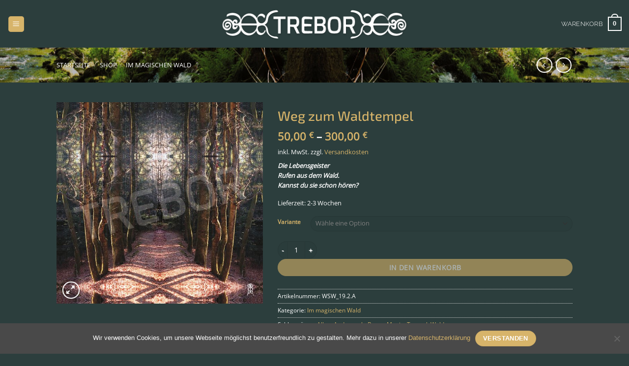

--- FILE ---
content_type: text/html; charset=UTF-8
request_url: https://trebor.de/shop/weg-zum-waldtempel/
body_size: 28725
content:
<!DOCTYPE html>
<html lang="de" class="loading-site no-js">
<head>
	<meta charset="UTF-8" />
	<link rel="profile" href="https://gmpg.org/xfn/11" />
	<link rel="pingback" href="https://trebor.de/xmlrpc.php" />

	<script>(function(html){html.className = html.className.replace(/\bno-js\b/,'js')})(document.documentElement);</script>
<title>Weg zum Waldtempel &#8211; TREBOR</title>
<meta name='robots' content='max-image-preview:large' />
	<style>img:is([sizes="auto" i], [sizes^="auto," i]) { contain-intrinsic-size: 3000px 1500px }</style>
	<meta name="viewport" content="width=device-width, initial-scale=1" /><link rel='prefetch' href='https://trebor.de/wp-content/themes/flatsome/assets/js/flatsome.js?ver=8e60d746741250b4dd4e' />
<link rel='prefetch' href='https://trebor.de/wp-content/themes/flatsome/assets/js/chunk.slider.js?ver=3.19.7' />
<link rel='prefetch' href='https://trebor.de/wp-content/themes/flatsome/assets/js/chunk.popups.js?ver=3.19.7' />
<link rel='prefetch' href='https://trebor.de/wp-content/themes/flatsome/assets/js/chunk.tooltips.js?ver=3.19.7' />
<link rel='prefetch' href='https://trebor.de/wp-content/themes/flatsome/assets/js/woocommerce.js?ver=dd6035ce106022a74757' />
<link rel="alternate" type="application/rss+xml" title="TREBOR &raquo; Feed" href="https://trebor.de/feed/" />
<link rel="alternate" type="application/rss+xml" title="TREBOR &raquo; Kommentar-Feed" href="https://trebor.de/comments/feed/" />
<script type="text/javascript">
/* <![CDATA[ */
window._wpemojiSettings = {"baseUrl":"https:\/\/s.w.org\/images\/core\/emoji\/15.0.3\/72x72\/","ext":".png","svgUrl":"https:\/\/s.w.org\/images\/core\/emoji\/15.0.3\/svg\/","svgExt":".svg","source":{"concatemoji":"https:\/\/trebor.de\/wp-includes\/js\/wp-emoji-release.min.js?ver=baaf75d89c20f80b3d77f04c55da548d"}};
/*! This file is auto-generated */
!function(i,n){var o,s,e;function c(e){try{var t={supportTests:e,timestamp:(new Date).valueOf()};sessionStorage.setItem(o,JSON.stringify(t))}catch(e){}}function p(e,t,n){e.clearRect(0,0,e.canvas.width,e.canvas.height),e.fillText(t,0,0);var t=new Uint32Array(e.getImageData(0,0,e.canvas.width,e.canvas.height).data),r=(e.clearRect(0,0,e.canvas.width,e.canvas.height),e.fillText(n,0,0),new Uint32Array(e.getImageData(0,0,e.canvas.width,e.canvas.height).data));return t.every(function(e,t){return e===r[t]})}function u(e,t,n){switch(t){case"flag":return n(e,"\ud83c\udff3\ufe0f\u200d\u26a7\ufe0f","\ud83c\udff3\ufe0f\u200b\u26a7\ufe0f")?!1:!n(e,"\ud83c\uddfa\ud83c\uddf3","\ud83c\uddfa\u200b\ud83c\uddf3")&&!n(e,"\ud83c\udff4\udb40\udc67\udb40\udc62\udb40\udc65\udb40\udc6e\udb40\udc67\udb40\udc7f","\ud83c\udff4\u200b\udb40\udc67\u200b\udb40\udc62\u200b\udb40\udc65\u200b\udb40\udc6e\u200b\udb40\udc67\u200b\udb40\udc7f");case"emoji":return!n(e,"\ud83d\udc26\u200d\u2b1b","\ud83d\udc26\u200b\u2b1b")}return!1}function f(e,t,n){var r="undefined"!=typeof WorkerGlobalScope&&self instanceof WorkerGlobalScope?new OffscreenCanvas(300,150):i.createElement("canvas"),a=r.getContext("2d",{willReadFrequently:!0}),o=(a.textBaseline="top",a.font="600 32px Arial",{});return e.forEach(function(e){o[e]=t(a,e,n)}),o}function t(e){var t=i.createElement("script");t.src=e,t.defer=!0,i.head.appendChild(t)}"undefined"!=typeof Promise&&(o="wpEmojiSettingsSupports",s=["flag","emoji"],n.supports={everything:!0,everythingExceptFlag:!0},e=new Promise(function(e){i.addEventListener("DOMContentLoaded",e,{once:!0})}),new Promise(function(t){var n=function(){try{var e=JSON.parse(sessionStorage.getItem(o));if("object"==typeof e&&"number"==typeof e.timestamp&&(new Date).valueOf()<e.timestamp+604800&&"object"==typeof e.supportTests)return e.supportTests}catch(e){}return null}();if(!n){if("undefined"!=typeof Worker&&"undefined"!=typeof OffscreenCanvas&&"undefined"!=typeof URL&&URL.createObjectURL&&"undefined"!=typeof Blob)try{var e="postMessage("+f.toString()+"("+[JSON.stringify(s),u.toString(),p.toString()].join(",")+"));",r=new Blob([e],{type:"text/javascript"}),a=new Worker(URL.createObjectURL(r),{name:"wpTestEmojiSupports"});return void(a.onmessage=function(e){c(n=e.data),a.terminate(),t(n)})}catch(e){}c(n=f(s,u,p))}t(n)}).then(function(e){for(var t in e)n.supports[t]=e[t],n.supports.everything=n.supports.everything&&n.supports[t],"flag"!==t&&(n.supports.everythingExceptFlag=n.supports.everythingExceptFlag&&n.supports[t]);n.supports.everythingExceptFlag=n.supports.everythingExceptFlag&&!n.supports.flag,n.DOMReady=!1,n.readyCallback=function(){n.DOMReady=!0}}).then(function(){return e}).then(function(){var e;n.supports.everything||(n.readyCallback(),(e=n.source||{}).concatemoji?t(e.concatemoji):e.wpemoji&&e.twemoji&&(t(e.twemoji),t(e.wpemoji)))}))}((window,document),window._wpemojiSettings);
/* ]]> */
</script>
<style id='wp-emoji-styles-inline-css' type='text/css'>

	img.wp-smiley, img.emoji {
		display: inline !important;
		border: none !important;
		box-shadow: none !important;
		height: 1em !important;
		width: 1em !important;
		margin: 0 0.07em !important;
		vertical-align: -0.1em !important;
		background: none !important;
		padding: 0 !important;
	}
</style>
<style id='wp-block-library-inline-css' type='text/css'>
:root{--wp-admin-theme-color:#007cba;--wp-admin-theme-color--rgb:0,124,186;--wp-admin-theme-color-darker-10:#006ba1;--wp-admin-theme-color-darker-10--rgb:0,107,161;--wp-admin-theme-color-darker-20:#005a87;--wp-admin-theme-color-darker-20--rgb:0,90,135;--wp-admin-border-width-focus:2px;--wp-block-synced-color:#7a00df;--wp-block-synced-color--rgb:122,0,223;--wp-bound-block-color:var(--wp-block-synced-color)}@media (min-resolution:192dpi){:root{--wp-admin-border-width-focus:1.5px}}.wp-element-button{cursor:pointer}:root{--wp--preset--font-size--normal:16px;--wp--preset--font-size--huge:42px}:root .has-very-light-gray-background-color{background-color:#eee}:root .has-very-dark-gray-background-color{background-color:#313131}:root .has-very-light-gray-color{color:#eee}:root .has-very-dark-gray-color{color:#313131}:root .has-vivid-green-cyan-to-vivid-cyan-blue-gradient-background{background:linear-gradient(135deg,#00d084,#0693e3)}:root .has-purple-crush-gradient-background{background:linear-gradient(135deg,#34e2e4,#4721fb 50%,#ab1dfe)}:root .has-hazy-dawn-gradient-background{background:linear-gradient(135deg,#faaca8,#dad0ec)}:root .has-subdued-olive-gradient-background{background:linear-gradient(135deg,#fafae1,#67a671)}:root .has-atomic-cream-gradient-background{background:linear-gradient(135deg,#fdd79a,#004a59)}:root .has-nightshade-gradient-background{background:linear-gradient(135deg,#330968,#31cdcf)}:root .has-midnight-gradient-background{background:linear-gradient(135deg,#020381,#2874fc)}.has-regular-font-size{font-size:1em}.has-larger-font-size{font-size:2.625em}.has-normal-font-size{font-size:var(--wp--preset--font-size--normal)}.has-huge-font-size{font-size:var(--wp--preset--font-size--huge)}.has-text-align-center{text-align:center}.has-text-align-left{text-align:left}.has-text-align-right{text-align:right}#end-resizable-editor-section{display:none}.aligncenter{clear:both}.items-justified-left{justify-content:flex-start}.items-justified-center{justify-content:center}.items-justified-right{justify-content:flex-end}.items-justified-space-between{justify-content:space-between}.screen-reader-text{border:0;clip:rect(1px,1px,1px,1px);clip-path:inset(50%);height:1px;margin:-1px;overflow:hidden;padding:0;position:absolute;width:1px;word-wrap:normal!important}.screen-reader-text:focus{background-color:#ddd;clip:auto!important;clip-path:none;color:#444;display:block;font-size:1em;height:auto;left:5px;line-height:normal;padding:15px 23px 14px;text-decoration:none;top:5px;width:auto;z-index:100000}html :where(.has-border-color){border-style:solid}html :where([style*=border-top-color]){border-top-style:solid}html :where([style*=border-right-color]){border-right-style:solid}html :where([style*=border-bottom-color]){border-bottom-style:solid}html :where([style*=border-left-color]){border-left-style:solid}html :where([style*=border-width]){border-style:solid}html :where([style*=border-top-width]){border-top-style:solid}html :where([style*=border-right-width]){border-right-style:solid}html :where([style*=border-bottom-width]){border-bottom-style:solid}html :where([style*=border-left-width]){border-left-style:solid}html :where(img[class*=wp-image-]){height:auto;max-width:100%}:where(figure){margin:0 0 1em}html :where(.is-position-sticky){--wp-admin--admin-bar--position-offset:var(--wp-admin--admin-bar--height,0px)}@media screen and (max-width:600px){html :where(.is-position-sticky){--wp-admin--admin-bar--position-offset:0px}}
</style>
<link rel='stylesheet' id='contact-form-7-css' href='https://trebor.de/wp-content/plugins/contact-form-7/includes/css/styles.css?ver=6.0.1' type='text/css' media='all' />
<link rel='stylesheet' id='cookie-notice-front-css' href='https://trebor.de/wp-content/plugins/cookie-notice/css/front.min.css?ver=2.5.4' type='text/css' media='all' />
<link rel='stylesheet' id='photoswipe-css' href='https://trebor.de/wp-content/plugins/woocommerce/assets/css/photoswipe/photoswipe.min.css?ver=9.5.3' type='text/css' media='all' />
<link rel='stylesheet' id='photoswipe-default-skin-css' href='https://trebor.de/wp-content/plugins/woocommerce/assets/css/photoswipe/default-skin/default-skin.min.css?ver=9.5.3' type='text/css' media='all' />
<style id='woocommerce-inline-inline-css' type='text/css'>
.woocommerce form .form-row .required { visibility: visible; }
</style>
<link rel='stylesheet' id='woocommerce-gzd-layout-css' href='https://trebor.de/wp-content/plugins/woocommerce-germanized/build/static/layout-styles.css?ver=3.18.5' type='text/css' media='all' />
<style id='woocommerce-gzd-layout-inline-css' type='text/css'>
.woocommerce-checkout .shop_table { background-color: #2c3e3d; } .product p.deposit-packaging-type { font-size: 1.25em !important; } p.woocommerce-shipping-destination { display: none; }
                .wc-gzd-nutri-score-value-a {
                    background: url(https://trebor.de/wp-content/plugins/woocommerce-germanized/assets/images/nutri-score-a.svg) no-repeat;
                }
                .wc-gzd-nutri-score-value-b {
                    background: url(https://trebor.de/wp-content/plugins/woocommerce-germanized/assets/images/nutri-score-b.svg) no-repeat;
                }
                .wc-gzd-nutri-score-value-c {
                    background: url(https://trebor.de/wp-content/plugins/woocommerce-germanized/assets/images/nutri-score-c.svg) no-repeat;
                }
                .wc-gzd-nutri-score-value-d {
                    background: url(https://trebor.de/wp-content/plugins/woocommerce-germanized/assets/images/nutri-score-d.svg) no-repeat;
                }
                .wc-gzd-nutri-score-value-e {
                    background: url(https://trebor.de/wp-content/plugins/woocommerce-germanized/assets/images/nutri-score-e.svg) no-repeat;
                }
            
</style>
<link rel='stylesheet' id='flatsome-main-css' href='https://trebor.de/wp-content/themes/flatsome/assets/css/flatsome.css?ver=3.19.7' type='text/css' media='all' />
<style id='flatsome-main-inline-css' type='text/css'>
@font-face {
				font-family: "fl-icons";
				font-display: block;
				src: url(https://trebor.de/wp-content/themes/flatsome/assets/css/icons/fl-icons.eot?v=3.19.7);
				src:
					url(https://trebor.de/wp-content/themes/flatsome/assets/css/icons/fl-icons.eot#iefix?v=3.19.7) format("embedded-opentype"),
					url(https://trebor.de/wp-content/themes/flatsome/assets/css/icons/fl-icons.woff2?v=3.19.7) format("woff2"),
					url(https://trebor.de/wp-content/themes/flatsome/assets/css/icons/fl-icons.ttf?v=3.19.7) format("truetype"),
					url(https://trebor.de/wp-content/themes/flatsome/assets/css/icons/fl-icons.woff?v=3.19.7) format("woff"),
					url(https://trebor.de/wp-content/themes/flatsome/assets/css/icons/fl-icons.svg?v=3.19.7#fl-icons) format("svg");
			}
</style>
<link rel='stylesheet' id='flatsome-shop-css' href='https://trebor.de/wp-content/themes/flatsome/assets/css/flatsome-shop.css?ver=3.19.7' type='text/css' media='all' />
<link rel='stylesheet' id='flatsome-style-css' href='https://trebor.de/wp-content/themes/flatsome-child/style.css?ver=3.0' type='text/css' media='all' />
<link rel='stylesheet' id='wc-gzdp-flatsome-css' href='https://trebor.de/wp-content/plugins/woocommerce-germanized-pro/themes/assets/css/wc-gzdp-flatsome.min.css?ver=1.9.7' type='text/css' media='all' />
<script type="text/javascript" id="cookie-notice-front-js-before">
/* <![CDATA[ */
var cnArgs = {"ajaxUrl":"https:\/\/trebor.de\/wp-admin\/admin-ajax.php","nonce":"040664664a","hideEffect":"fade","position":"bottom","onScroll":false,"onScrollOffset":100,"onClick":false,"cookieName":"cookie_notice_accepted","cookieTime":2592000,"cookieTimeRejected":2592000,"globalCookie":false,"redirection":false,"cache":false,"revokeCookies":false,"revokeCookiesOpt":"automatic"};
/* ]]> */
</script>
<script type="text/javascript" src="https://trebor.de/wp-content/plugins/cookie-notice/js/front.min.js?ver=2.5.4" id="cookie-notice-front-js"></script>
<script type="text/javascript" src="https://trebor.de/wp-includes/js/jquery/jquery.min.js?ver=3.7.1" id="jquery-core-js"></script>
<script type="text/javascript" src="https://trebor.de/wp-includes/js/jquery/jquery-migrate.min.js?ver=3.4.1" id="jquery-migrate-js"></script>
<script type="text/javascript" src="https://trebor.de/wp-content/plugins/woocommerce/assets/js/jquery-blockui/jquery.blockUI.min.js?ver=2.7.0-wc.9.5.3" id="jquery-blockui-js" data-wp-strategy="defer"></script>
<script type="text/javascript" id="wc-add-to-cart-js-extra">
/* <![CDATA[ */
var wc_add_to_cart_params = {"ajax_url":"\/wp-admin\/admin-ajax.php","wc_ajax_url":"\/?wc-ajax=%%endpoint%%","i18n_view_cart":"Warenkorb anzeigen","cart_url":"https:\/\/trebor.de\/cart\/","is_cart":"","cart_redirect_after_add":"yes"};
/* ]]> */
</script>
<script type="text/javascript" src="https://trebor.de/wp-content/plugins/woocommerce/assets/js/frontend/add-to-cart.min.js?ver=9.5.3" id="wc-add-to-cart-js" defer="defer" data-wp-strategy="defer"></script>
<script type="text/javascript" src="https://trebor.de/wp-content/plugins/woocommerce/assets/js/photoswipe/photoswipe.min.js?ver=4.1.1-wc.9.5.3" id="photoswipe-js" defer="defer" data-wp-strategy="defer"></script>
<script type="text/javascript" src="https://trebor.de/wp-content/plugins/woocommerce/assets/js/photoswipe/photoswipe-ui-default.min.js?ver=4.1.1-wc.9.5.3" id="photoswipe-ui-default-js" defer="defer" data-wp-strategy="defer"></script>
<script type="text/javascript" id="wc-single-product-js-extra">
/* <![CDATA[ */
var wc_single_product_params = {"i18n_required_rating_text":"Bitte w\u00e4hle eine Bewertung","i18n_product_gallery_trigger_text":"Bildergalerie im Vollbildmodus anzeigen","review_rating_required":"yes","flexslider":{"rtl":false,"animation":"slide","smoothHeight":true,"directionNav":false,"controlNav":"thumbnails","slideshow":false,"animationSpeed":500,"animationLoop":false,"allowOneSlide":false},"zoom_enabled":"","zoom_options":[],"photoswipe_enabled":"1","photoswipe_options":{"shareEl":false,"closeOnScroll":false,"history":false,"hideAnimationDuration":0,"showAnimationDuration":0},"flexslider_enabled":""};
/* ]]> */
</script>
<script type="text/javascript" src="https://trebor.de/wp-content/plugins/woocommerce/assets/js/frontend/single-product.min.js?ver=9.5.3" id="wc-single-product-js" defer="defer" data-wp-strategy="defer"></script>
<script type="text/javascript" src="https://trebor.de/wp-content/plugins/woocommerce/assets/js/js-cookie/js.cookie.min.js?ver=2.1.4-wc.9.5.3" id="js-cookie-js" data-wp-strategy="defer"></script>
<script type="text/javascript" id="wc-gzd-unit-price-observer-queue-js-extra">
/* <![CDATA[ */
var wc_gzd_unit_price_observer_queue_params = {"ajax_url":"\/wp-admin\/admin-ajax.php","wc_ajax_url":"\/?wc-ajax=%%endpoint%%","refresh_unit_price_nonce":"91519c9476"};
/* ]]> */
</script>
<script type="text/javascript" src="https://trebor.de/wp-content/plugins/woocommerce-germanized/build/static/unit-price-observer-queue.js?ver=3.18.5" id="wc-gzd-unit-price-observer-queue-js" defer="defer" data-wp-strategy="defer"></script>
<script type="text/javascript" src="https://trebor.de/wp-content/plugins/woocommerce/assets/js/accounting/accounting.min.js?ver=0.4.2" id="accounting-js"></script>
<script type="text/javascript" id="wc-gzd-unit-price-observer-js-extra">
/* <![CDATA[ */
var wc_gzd_unit_price_observer_params = {"wrapper":".product","price_selector":{"p.price":{"is_total_price":false,"is_primary_selector":true,"quantity_selector":""}},"replace_price":"1","product_id":"408","price_decimal_sep":",","price_thousand_sep":".","qty_selector":"input.quantity, input.qty","refresh_on_load":""};
/* ]]> */
</script>
<script type="text/javascript" src="https://trebor.de/wp-content/plugins/woocommerce-germanized/build/static/unit-price-observer.js?ver=3.18.5" id="wc-gzd-unit-price-observer-js" defer="defer" data-wp-strategy="defer"></script>
<link rel="https://api.w.org/" href="https://trebor.de/wp-json/" /><link rel="alternate" title="JSON" type="application/json" href="https://trebor.de/wp-json/wp/v2/product/408" /><link rel="EditURI" type="application/rsd+xml" title="RSD" href="https://trebor.de/xmlrpc.php?rsd" />

<link rel="canonical" href="https://trebor.de/shop/weg-zum-waldtempel/" />
<link rel='shortlink' href='https://trebor.de/?p=408' />
<link rel="alternate" title="oEmbed (JSON)" type="application/json+oembed" href="https://trebor.de/wp-json/oembed/1.0/embed?url=https%3A%2F%2Ftrebor.de%2Fshop%2Fweg-zum-waldtempel%2F" />
<link rel="alternate" title="oEmbed (XML)" type="text/xml+oembed" href="https://trebor.de/wp-json/oembed/1.0/embed?url=https%3A%2F%2Ftrebor.de%2Fshop%2Fweg-zum-waldtempel%2F&#038;format=xml" />
	<noscript><style>.woocommerce-product-gallery{ opacity: 1 !important; }</style></noscript>
	<style class='wp-fonts-local' type='text/css'>
@font-face{font-family:Inter;font-style:normal;font-weight:300 900;font-display:fallback;src:url('https://trebor.de/wp-content/plugins/woocommerce/assets/fonts/Inter-VariableFont_slnt,wght.woff2') format('woff2');font-stretch:normal;}
@font-face{font-family:Cardo;font-style:normal;font-weight:400;font-display:fallback;src:url('https://trebor.de/wp-content/plugins/woocommerce/assets/fonts/cardo_normal_400.woff2') format('woff2');}
</style>
<style id="custom-css" type="text/css">:root {--primary-color: #d7b46a;--fs-color-primary: #d7b46a;--fs-color-secondary: #447c3c;--fs-color-success: #7a9c59;--fs-color-alert: #b20000;--fs-experimental-link-color: #d7b46a;--fs-experimental-link-color-hover: #c09852;}.tooltipster-base {--tooltip-color: #fff;--tooltip-bg-color: #000;}.off-canvas-right .mfp-content, .off-canvas-left .mfp-content {--drawer-width: 300px;}.off-canvas .mfp-content.off-canvas-cart {--drawer-width: 360px;}html{background-color:#2c3e3d!important;}.sticky-add-to-cart--active, #wrapper,#main,#main.dark{background-color: #2c3e3d}.header-main{height: 97px}#logo img{max-height: 97px}#logo{width:400px;}.header-top{min-height: 41px}.transparent .header-main{height: 100px}.transparent #logo img{max-height: 100px}.has-transparent + .page-title:first-of-type,.has-transparent + #main > .page-title,.has-transparent + #main > div > .page-title,.has-transparent + #main .page-header-wrapper:first-of-type .page-title{padding-top: 100px;}.header.show-on-scroll,.stuck .header-main{height:70px!important}.stuck #logo img{max-height: 70px!important}.header-bg-color {background-color: rgba(255,255,255,0)}.header-bottom {background-color: #f1f1f1}.header-main .nav > li > a{line-height: 16px }.stuck .header-main .nav > li > a{line-height: 70px }.header-bottom-nav > li > a{line-height: 16px }@media (max-width: 549px) {.header-main{height: 80px}#logo img{max-height: 80px}}.main-menu-overlay{background-color: #2c3e3d}body{font-family: "Open Sans", sans-serif;}.nav > li > a {font-family: Raleway, sans-serif;}.mobile-sidebar-levels-2 .nav > li > ul > li > a {font-family: Raleway, sans-serif;}.nav > li > a,.mobile-sidebar-levels-2 .nav > li > ul > li > a {font-weight: 400;font-style: normal;}h1,h2,h3,h4,h5,h6,.heading-font, .off-canvas-center .nav-sidebar.nav-vertical > li > a{font-family: "Exo 2", sans-serif;}h1,h2,h3,h4,h5,h6,.heading-font,.banner h1,.banner h2 {font-weight: 500;font-style: normal;}.alt-font{font-family: "Dancing Script", sans-serif;}.alt-font {font-weight: 400!important;font-style: normal!important;}.shop-page-title.featured-title .title-bg{background-image: url(https://trebor.de/wp-content/uploads/2018/11/TREBOR_Quellen.jpg);}.pswp__bg,.mfp-bg.mfp-ready{background-color: #003663}@media screen and (min-width: 550px){.products .box-vertical .box-image{min-width: 300px!important;width: 300px!important;}}.footer-1{background-color: #2c3e3d}.absolute-footer, html{background-color: #2c3e3d}button[name='update_cart'] { display: none; }.nav-vertical-fly-out > li + li {border-top-width: 1px; border-top-style: solid;}/* Custom CSS */.back-to-top.active {z-index: 99999;}#cookie-notice .cn-button {margin-left: 10px;margin-bottom: 0;border-radius: 99px;}.pswp__bg, .mfp-bg.mfp-ready {background-color: black;}.label-new.menu-item > a:after{content:"Neu";}.label-hot.menu-item > a:after{content:"Hot";}.label-sale.menu-item > a:after{content:"Aktion";}.label-popular.menu-item > a:after{content:"Beliebt";}</style><style id="kirki-inline-styles">/* cyrillic-ext */
@font-face {
  font-family: 'Exo 2';
  font-style: normal;
  font-weight: 500;
  font-display: swap;
  src: url(https://trebor.de/wp-content/fonts/exo-2/7cH1v4okm5zmbvwkAx_sfcEuiD8jjPKsNNC_nps.woff2) format('woff2');
  unicode-range: U+0460-052F, U+1C80-1C8A, U+20B4, U+2DE0-2DFF, U+A640-A69F, U+FE2E-FE2F;
}
/* cyrillic */
@font-face {
  font-family: 'Exo 2';
  font-style: normal;
  font-weight: 500;
  font-display: swap;
  src: url(https://trebor.de/wp-content/fonts/exo-2/7cH1v4okm5zmbvwkAx_sfcEuiD8jjPKsPdC_nps.woff2) format('woff2');
  unicode-range: U+0301, U+0400-045F, U+0490-0491, U+04B0-04B1, U+2116;
}
/* vietnamese */
@font-face {
  font-family: 'Exo 2';
  font-style: normal;
  font-weight: 500;
  font-display: swap;
  src: url(https://trebor.de/wp-content/fonts/exo-2/7cH1v4okm5zmbvwkAx_sfcEuiD8jjPKsNtC_nps.woff2) format('woff2');
  unicode-range: U+0102-0103, U+0110-0111, U+0128-0129, U+0168-0169, U+01A0-01A1, U+01AF-01B0, U+0300-0301, U+0303-0304, U+0308-0309, U+0323, U+0329, U+1EA0-1EF9, U+20AB;
}
/* latin-ext */
@font-face {
  font-family: 'Exo 2';
  font-style: normal;
  font-weight: 500;
  font-display: swap;
  src: url(https://trebor.de/wp-content/fonts/exo-2/7cH1v4okm5zmbvwkAx_sfcEuiD8jjPKsN9C_nps.woff2) format('woff2');
  unicode-range: U+0100-02BA, U+02BD-02C5, U+02C7-02CC, U+02CE-02D7, U+02DD-02FF, U+0304, U+0308, U+0329, U+1D00-1DBF, U+1E00-1E9F, U+1EF2-1EFF, U+2020, U+20A0-20AB, U+20AD-20C0, U+2113, U+2C60-2C7F, U+A720-A7FF;
}
/* latin */
@font-face {
  font-family: 'Exo 2';
  font-style: normal;
  font-weight: 500;
  font-display: swap;
  src: url(https://trebor.de/wp-content/fonts/exo-2/7cH1v4okm5zmbvwkAx_sfcEuiD8jjPKsOdC_.woff2) format('woff2');
  unicode-range: U+0000-00FF, U+0131, U+0152-0153, U+02BB-02BC, U+02C6, U+02DA, U+02DC, U+0304, U+0308, U+0329, U+2000-206F, U+20AC, U+2122, U+2191, U+2193, U+2212, U+2215, U+FEFF, U+FFFD;
}/* cyrillic-ext */
@font-face {
  font-family: 'Open Sans';
  font-style: normal;
  font-weight: 400;
  font-stretch: 100%;
  font-display: swap;
  src: url(https://trebor.de/wp-content/fonts/open-sans/memSYaGs126MiZpBA-UvWbX2vVnXBbObj2OVZyOOSr4dVJWUgsjZ0B4taVIGxA.woff2) format('woff2');
  unicode-range: U+0460-052F, U+1C80-1C8A, U+20B4, U+2DE0-2DFF, U+A640-A69F, U+FE2E-FE2F;
}
/* cyrillic */
@font-face {
  font-family: 'Open Sans';
  font-style: normal;
  font-weight: 400;
  font-stretch: 100%;
  font-display: swap;
  src: url(https://trebor.de/wp-content/fonts/open-sans/memSYaGs126MiZpBA-UvWbX2vVnXBbObj2OVZyOOSr4dVJWUgsjZ0B4kaVIGxA.woff2) format('woff2');
  unicode-range: U+0301, U+0400-045F, U+0490-0491, U+04B0-04B1, U+2116;
}
/* greek-ext */
@font-face {
  font-family: 'Open Sans';
  font-style: normal;
  font-weight: 400;
  font-stretch: 100%;
  font-display: swap;
  src: url(https://trebor.de/wp-content/fonts/open-sans/memSYaGs126MiZpBA-UvWbX2vVnXBbObj2OVZyOOSr4dVJWUgsjZ0B4saVIGxA.woff2) format('woff2');
  unicode-range: U+1F00-1FFF;
}
/* greek */
@font-face {
  font-family: 'Open Sans';
  font-style: normal;
  font-weight: 400;
  font-stretch: 100%;
  font-display: swap;
  src: url(https://trebor.de/wp-content/fonts/open-sans/memSYaGs126MiZpBA-UvWbX2vVnXBbObj2OVZyOOSr4dVJWUgsjZ0B4jaVIGxA.woff2) format('woff2');
  unicode-range: U+0370-0377, U+037A-037F, U+0384-038A, U+038C, U+038E-03A1, U+03A3-03FF;
}
/* hebrew */
@font-face {
  font-family: 'Open Sans';
  font-style: normal;
  font-weight: 400;
  font-stretch: 100%;
  font-display: swap;
  src: url(https://trebor.de/wp-content/fonts/open-sans/memSYaGs126MiZpBA-UvWbX2vVnXBbObj2OVZyOOSr4dVJWUgsjZ0B4iaVIGxA.woff2) format('woff2');
  unicode-range: U+0307-0308, U+0590-05FF, U+200C-2010, U+20AA, U+25CC, U+FB1D-FB4F;
}
/* math */
@font-face {
  font-family: 'Open Sans';
  font-style: normal;
  font-weight: 400;
  font-stretch: 100%;
  font-display: swap;
  src: url(https://trebor.de/wp-content/fonts/open-sans/memSYaGs126MiZpBA-UvWbX2vVnXBbObj2OVZyOOSr4dVJWUgsjZ0B5caVIGxA.woff2) format('woff2');
  unicode-range: U+0302-0303, U+0305, U+0307-0308, U+0310, U+0312, U+0315, U+031A, U+0326-0327, U+032C, U+032F-0330, U+0332-0333, U+0338, U+033A, U+0346, U+034D, U+0391-03A1, U+03A3-03A9, U+03B1-03C9, U+03D1, U+03D5-03D6, U+03F0-03F1, U+03F4-03F5, U+2016-2017, U+2034-2038, U+203C, U+2040, U+2043, U+2047, U+2050, U+2057, U+205F, U+2070-2071, U+2074-208E, U+2090-209C, U+20D0-20DC, U+20E1, U+20E5-20EF, U+2100-2112, U+2114-2115, U+2117-2121, U+2123-214F, U+2190, U+2192, U+2194-21AE, U+21B0-21E5, U+21F1-21F2, U+21F4-2211, U+2213-2214, U+2216-22FF, U+2308-230B, U+2310, U+2319, U+231C-2321, U+2336-237A, U+237C, U+2395, U+239B-23B7, U+23D0, U+23DC-23E1, U+2474-2475, U+25AF, U+25B3, U+25B7, U+25BD, U+25C1, U+25CA, U+25CC, U+25FB, U+266D-266F, U+27C0-27FF, U+2900-2AFF, U+2B0E-2B11, U+2B30-2B4C, U+2BFE, U+3030, U+FF5B, U+FF5D, U+1D400-1D7FF, U+1EE00-1EEFF;
}
/* symbols */
@font-face {
  font-family: 'Open Sans';
  font-style: normal;
  font-weight: 400;
  font-stretch: 100%;
  font-display: swap;
  src: url(https://trebor.de/wp-content/fonts/open-sans/memSYaGs126MiZpBA-UvWbX2vVnXBbObj2OVZyOOSr4dVJWUgsjZ0B5OaVIGxA.woff2) format('woff2');
  unicode-range: U+0001-000C, U+000E-001F, U+007F-009F, U+20DD-20E0, U+20E2-20E4, U+2150-218F, U+2190, U+2192, U+2194-2199, U+21AF, U+21E6-21F0, U+21F3, U+2218-2219, U+2299, U+22C4-22C6, U+2300-243F, U+2440-244A, U+2460-24FF, U+25A0-27BF, U+2800-28FF, U+2921-2922, U+2981, U+29BF, U+29EB, U+2B00-2BFF, U+4DC0-4DFF, U+FFF9-FFFB, U+10140-1018E, U+10190-1019C, U+101A0, U+101D0-101FD, U+102E0-102FB, U+10E60-10E7E, U+1D2C0-1D2D3, U+1D2E0-1D37F, U+1F000-1F0FF, U+1F100-1F1AD, U+1F1E6-1F1FF, U+1F30D-1F30F, U+1F315, U+1F31C, U+1F31E, U+1F320-1F32C, U+1F336, U+1F378, U+1F37D, U+1F382, U+1F393-1F39F, U+1F3A7-1F3A8, U+1F3AC-1F3AF, U+1F3C2, U+1F3C4-1F3C6, U+1F3CA-1F3CE, U+1F3D4-1F3E0, U+1F3ED, U+1F3F1-1F3F3, U+1F3F5-1F3F7, U+1F408, U+1F415, U+1F41F, U+1F426, U+1F43F, U+1F441-1F442, U+1F444, U+1F446-1F449, U+1F44C-1F44E, U+1F453, U+1F46A, U+1F47D, U+1F4A3, U+1F4B0, U+1F4B3, U+1F4B9, U+1F4BB, U+1F4BF, U+1F4C8-1F4CB, U+1F4D6, U+1F4DA, U+1F4DF, U+1F4E3-1F4E6, U+1F4EA-1F4ED, U+1F4F7, U+1F4F9-1F4FB, U+1F4FD-1F4FE, U+1F503, U+1F507-1F50B, U+1F50D, U+1F512-1F513, U+1F53E-1F54A, U+1F54F-1F5FA, U+1F610, U+1F650-1F67F, U+1F687, U+1F68D, U+1F691, U+1F694, U+1F698, U+1F6AD, U+1F6B2, U+1F6B9-1F6BA, U+1F6BC, U+1F6C6-1F6CF, U+1F6D3-1F6D7, U+1F6E0-1F6EA, U+1F6F0-1F6F3, U+1F6F7-1F6FC, U+1F700-1F7FF, U+1F800-1F80B, U+1F810-1F847, U+1F850-1F859, U+1F860-1F887, U+1F890-1F8AD, U+1F8B0-1F8BB, U+1F8C0-1F8C1, U+1F900-1F90B, U+1F93B, U+1F946, U+1F984, U+1F996, U+1F9E9, U+1FA00-1FA6F, U+1FA70-1FA7C, U+1FA80-1FA89, U+1FA8F-1FAC6, U+1FACE-1FADC, U+1FADF-1FAE9, U+1FAF0-1FAF8, U+1FB00-1FBFF;
}
/* vietnamese */
@font-face {
  font-family: 'Open Sans';
  font-style: normal;
  font-weight: 400;
  font-stretch: 100%;
  font-display: swap;
  src: url(https://trebor.de/wp-content/fonts/open-sans/memSYaGs126MiZpBA-UvWbX2vVnXBbObj2OVZyOOSr4dVJWUgsjZ0B4vaVIGxA.woff2) format('woff2');
  unicode-range: U+0102-0103, U+0110-0111, U+0128-0129, U+0168-0169, U+01A0-01A1, U+01AF-01B0, U+0300-0301, U+0303-0304, U+0308-0309, U+0323, U+0329, U+1EA0-1EF9, U+20AB;
}
/* latin-ext */
@font-face {
  font-family: 'Open Sans';
  font-style: normal;
  font-weight: 400;
  font-stretch: 100%;
  font-display: swap;
  src: url(https://trebor.de/wp-content/fonts/open-sans/memSYaGs126MiZpBA-UvWbX2vVnXBbObj2OVZyOOSr4dVJWUgsjZ0B4uaVIGxA.woff2) format('woff2');
  unicode-range: U+0100-02BA, U+02BD-02C5, U+02C7-02CC, U+02CE-02D7, U+02DD-02FF, U+0304, U+0308, U+0329, U+1D00-1DBF, U+1E00-1E9F, U+1EF2-1EFF, U+2020, U+20A0-20AB, U+20AD-20C0, U+2113, U+2C60-2C7F, U+A720-A7FF;
}
/* latin */
@font-face {
  font-family: 'Open Sans';
  font-style: normal;
  font-weight: 400;
  font-stretch: 100%;
  font-display: swap;
  src: url(https://trebor.de/wp-content/fonts/open-sans/memSYaGs126MiZpBA-UvWbX2vVnXBbObj2OVZyOOSr4dVJWUgsjZ0B4gaVI.woff2) format('woff2');
  unicode-range: U+0000-00FF, U+0131, U+0152-0153, U+02BB-02BC, U+02C6, U+02DA, U+02DC, U+0304, U+0308, U+0329, U+2000-206F, U+20AC, U+2122, U+2191, U+2193, U+2212, U+2215, U+FEFF, U+FFFD;
}/* cyrillic-ext */
@font-face {
  font-family: 'Raleway';
  font-style: normal;
  font-weight: 400;
  font-display: swap;
  src: url(https://trebor.de/wp-content/fonts/raleway/1Ptxg8zYS_SKggPN4iEgvnHyvveLxVvaorCFPrEHJA.woff2) format('woff2');
  unicode-range: U+0460-052F, U+1C80-1C8A, U+20B4, U+2DE0-2DFF, U+A640-A69F, U+FE2E-FE2F;
}
/* cyrillic */
@font-face {
  font-family: 'Raleway';
  font-style: normal;
  font-weight: 400;
  font-display: swap;
  src: url(https://trebor.de/wp-content/fonts/raleway/1Ptxg8zYS_SKggPN4iEgvnHyvveLxVvaorCMPrEHJA.woff2) format('woff2');
  unicode-range: U+0301, U+0400-045F, U+0490-0491, U+04B0-04B1, U+2116;
}
/* vietnamese */
@font-face {
  font-family: 'Raleway';
  font-style: normal;
  font-weight: 400;
  font-display: swap;
  src: url(https://trebor.de/wp-content/fonts/raleway/1Ptxg8zYS_SKggPN4iEgvnHyvveLxVvaorCHPrEHJA.woff2) format('woff2');
  unicode-range: U+0102-0103, U+0110-0111, U+0128-0129, U+0168-0169, U+01A0-01A1, U+01AF-01B0, U+0300-0301, U+0303-0304, U+0308-0309, U+0323, U+0329, U+1EA0-1EF9, U+20AB;
}
/* latin-ext */
@font-face {
  font-family: 'Raleway';
  font-style: normal;
  font-weight: 400;
  font-display: swap;
  src: url(https://trebor.de/wp-content/fonts/raleway/1Ptxg8zYS_SKggPN4iEgvnHyvveLxVvaorCGPrEHJA.woff2) format('woff2');
  unicode-range: U+0100-02BA, U+02BD-02C5, U+02C7-02CC, U+02CE-02D7, U+02DD-02FF, U+0304, U+0308, U+0329, U+1D00-1DBF, U+1E00-1E9F, U+1EF2-1EFF, U+2020, U+20A0-20AB, U+20AD-20C0, U+2113, U+2C60-2C7F, U+A720-A7FF;
}
/* latin */
@font-face {
  font-family: 'Raleway';
  font-style: normal;
  font-weight: 400;
  font-display: swap;
  src: url(https://trebor.de/wp-content/fonts/raleway/1Ptxg8zYS_SKggPN4iEgvnHyvveLxVvaorCIPrE.woff2) format('woff2');
  unicode-range: U+0000-00FF, U+0131, U+0152-0153, U+02BB-02BC, U+02C6, U+02DA, U+02DC, U+0304, U+0308, U+0329, U+2000-206F, U+20AC, U+2122, U+2191, U+2193, U+2212, U+2215, U+FEFF, U+FFFD;
}/* vietnamese */
@font-face {
  font-family: 'Dancing Script';
  font-style: normal;
  font-weight: 400;
  font-display: swap;
  src: url(https://trebor.de/wp-content/fonts/dancing-script/If2cXTr6YS-zF4S-kcSWSVi_sxjsohD9F50Ruu7BMSo3Rep8ltA.woff2) format('woff2');
  unicode-range: U+0102-0103, U+0110-0111, U+0128-0129, U+0168-0169, U+01A0-01A1, U+01AF-01B0, U+0300-0301, U+0303-0304, U+0308-0309, U+0323, U+0329, U+1EA0-1EF9, U+20AB;
}
/* latin-ext */
@font-face {
  font-family: 'Dancing Script';
  font-style: normal;
  font-weight: 400;
  font-display: swap;
  src: url(https://trebor.de/wp-content/fonts/dancing-script/If2cXTr6YS-zF4S-kcSWSVi_sxjsohD9F50Ruu7BMSo3ROp8ltA.woff2) format('woff2');
  unicode-range: U+0100-02BA, U+02BD-02C5, U+02C7-02CC, U+02CE-02D7, U+02DD-02FF, U+0304, U+0308, U+0329, U+1D00-1DBF, U+1E00-1E9F, U+1EF2-1EFF, U+2020, U+20A0-20AB, U+20AD-20C0, U+2113, U+2C60-2C7F, U+A720-A7FF;
}
/* latin */
@font-face {
  font-family: 'Dancing Script';
  font-style: normal;
  font-weight: 400;
  font-display: swap;
  src: url(https://trebor.de/wp-content/fonts/dancing-script/If2cXTr6YS-zF4S-kcSWSVi_sxjsohD9F50Ruu7BMSo3Sup8.woff2) format('woff2');
  unicode-range: U+0000-00FF, U+0131, U+0152-0153, U+02BB-02BC, U+02C6, U+02DA, U+02DC, U+0304, U+0308, U+0329, U+2000-206F, U+20AC, U+2122, U+2191, U+2193, U+2212, U+2215, U+FEFF, U+FFFD;
}</style></head>

<body data-rsssl=1 class="product-template-default single single-product postid-408 theme-flatsome cookies-not-set woocommerce woocommerce-page woocommerce-no-js full-width lightbox nav-dropdown-has-arrow nav-dropdown-has-shadow nav-dropdown-has-border">


<a class="skip-link screen-reader-text" href="#main">Zum Inhalt springen</a>

<div id="wrapper">

	
	<header id="header" class="header header-full-width has-sticky sticky-shrink">
		<div class="header-wrapper">
			<div id="masthead" class="header-main show-logo-center nav-dark">
      <div class="header-inner flex-row container logo-center medium-logo-center" role="navigation">

          <!-- Logo -->
          <div id="logo" class="flex-col logo">
            
<!-- Header logo -->
<a href="https://trebor.de/" title="TREBOR - Tore in die Wunderwelt" rel="home">
		<img width="401" height="101" src="https://trebor.de/wp-content/uploads/2018/11/TREBOR-Logo-transparent.png" class="header_logo header-logo" alt="TREBOR"/><img  width="401" height="101" src="https://trebor.de/wp-content/uploads/2018/11/TREBOR-Logo-transparent.png" class="header-logo-dark" alt="TREBOR"/></a>
          </div>

          <!-- Mobile Left Elements -->
          <div class="flex-col show-for-medium flex-left">
            <ul class="mobile-nav nav nav-left ">
              <li class="nav-icon has-icon">
  <div class="header-button">		<a href="#" data-open="#main-menu" data-pos="left" data-bg="main-menu-overlay" data-color="" class="icon primary button round is-small" aria-label="Menü" aria-controls="main-menu" aria-expanded="false">

		  <i class="icon-menu" ></i>
		  		</a>
	 </div> </li>
            </ul>
          </div>

          <!-- Left Elements -->
          <div class="flex-col hide-for-medium flex-left
            ">
            <ul class="header-nav header-nav-main nav nav-left  nav-uppercase" >
              <li class="nav-icon has-icon">
  <div class="header-button">		<a href="#" data-open="#main-menu" data-pos="left" data-bg="main-menu-overlay" data-color="" class="icon primary button round is-small" aria-label="Menü" aria-controls="main-menu" aria-expanded="false">

		  <i class="icon-menu" ></i>
		  		</a>
	 </div> </li>
            </ul>
          </div>

          <!-- Right Elements -->
          <div class="flex-col hide-for-medium flex-right">
            <ul class="header-nav header-nav-main nav nav-right  nav-uppercase">
              <li class="cart-item has-icon has-dropdown">

<a href="https://trebor.de/cart/" class="header-cart-link is-small" title="Warenkorb" >

<span class="header-cart-title">
   Warenkorb     </span>

    <span class="cart-icon image-icon">
    <strong>0</strong>
  </span>
  </a>

 <ul class="nav-dropdown nav-dropdown-default">
    <li class="html widget_shopping_cart">
      <div class="widget_shopping_cart_content">
        

	<div class="ux-mini-cart-empty flex flex-row-col text-center pt pb">
				<div class="ux-mini-cart-empty-icon">
			<svg xmlns="http://www.w3.org/2000/svg" viewBox="0 0 17 19" style="opacity:.1;height:80px;">
				<path d="M8.5 0C6.7 0 5.3 1.2 5.3 2.7v2H2.1c-.3 0-.6.3-.7.7L0 18.2c0 .4.2.8.6.8h15.7c.4 0 .7-.3.7-.7v-.1L15.6 5.4c0-.3-.3-.6-.7-.6h-3.2v-2c0-1.6-1.4-2.8-3.2-2.8zM6.7 2.7c0-.8.8-1.4 1.8-1.4s1.8.6 1.8 1.4v2H6.7v-2zm7.5 3.4 1.3 11.5h-14L2.8 6.1h2.5v1.4c0 .4.3.7.7.7.4 0 .7-.3.7-.7V6.1h3.5v1.4c0 .4.3.7.7.7s.7-.3.7-.7V6.1h2.6z" fill-rule="evenodd" clip-rule="evenodd" fill="currentColor"></path>
			</svg>
		</div>
				<p class="woocommerce-mini-cart__empty-message empty">Es befinden sich keine Produkte im Warenkorb.</p>
					<p class="return-to-shop">
				<a class="button primary wc-backward" href="https://trebor.de/shop/">
					Zurück zum Shop				</a>
			</p>
				</div>


      </div>
    </li>
     </ul>

</li>
            </ul>
          </div>

          <!-- Mobile Right Elements -->
          <div class="flex-col show-for-medium flex-right">
            <ul class="mobile-nav nav nav-right ">
                          </ul>
          </div>

      </div>

            <div class="container"><div class="top-divider full-width"></div></div>
      </div>

<div class="header-bg-container fill"><div class="header-bg-image fill"></div><div class="header-bg-color fill"></div></div>		</div>
	</header>

	<div class="shop-page-title product-page-title dark  page-title featured-title ">

	<div class="page-title-bg fill">
		<div class="title-bg fill bg-fill" data-parallax-fade="true" data-parallax="-2" data-parallax-background data-parallax-container=".page-title"></div>
		<div class="title-overlay fill"></div>
	</div>

	<div class="page-title-inner flex-row  medium-flex-wrap container">
	  <div class="flex-col flex-grow medium-text-center">
	  		<div class="is-small">
	<nav class="woocommerce-breadcrumb breadcrumbs uppercase"><a href="https://trebor.de">Startseite</a> <span class="divider">&#47;</span> <a href="https://trebor.de/shop/">Shop</a> <span class="divider">&#47;</span> <a href="https://trebor.de/serie/im-magischen-wald/">Im magischen Wald</a></nav></div>
	  </div>

	   <div class="flex-col nav-right medium-text-center">
		   	<ul class="next-prev-thumbs is-small ">         <li class="prod-dropdown has-dropdown">
               <a href="https://trebor.de/shop/lynx-brain-of-nature/"  rel="next" class="button icon is-outline circle">
                  <i class="icon-angle-left" ></i>              </a>
              <div class="nav-dropdown">
                <a title="Lynx &#8211; Brain of Nature" href="https://trebor.de/shop/lynx-brain-of-nature/">
                <img width="100" height="100" src="https://trebor.de/wp-content/uploads/2018/12/19_WSW_11.1.A_Lynx_Brain_of_Nature-100x100.jpg" class="attachment-woocommerce_gallery_thumbnail size-woocommerce_gallery_thumbnail wp-post-image" alt="TREBOR - Lynx - Brain of Nature" decoding="async" srcset="https://trebor.de/wp-content/uploads/2018/12/19_WSW_11.1.A_Lynx_Brain_of_Nature-100x100.jpg 100w, https://trebor.de/wp-content/uploads/2018/12/19_WSW_11.1.A_Lynx_Brain_of_Nature-280x280.jpg 280w, https://trebor.de/wp-content/uploads/2018/12/19_WSW_11.1.A_Lynx_Brain_of_Nature-300x300.jpg 300w" sizes="(max-width: 100px) 100vw, 100px" /></a>
              </div>
          </li>
               <li class="prod-dropdown has-dropdown">
               <a href="https://trebor.de/shop/waldfenster/" rel="next" class="button icon is-outline circle">
                  <i class="icon-angle-right" ></i>              </a>
              <div class="nav-dropdown">
                  <a title="Waldfenster" href="https://trebor.de/shop/waldfenster/">
                  <img width="100" height="100" src="https://trebor.de/wp-content/uploads/2018/12/17_WSW_16.2.A_Waldfenster-100x100.jpg" class="attachment-woocommerce_gallery_thumbnail size-woocommerce_gallery_thumbnail wp-post-image" alt="TREBOR - Waldfenster" decoding="async" srcset="https://trebor.de/wp-content/uploads/2018/12/17_WSW_16.2.A_Waldfenster-100x100.jpg 100w, https://trebor.de/wp-content/uploads/2018/12/17_WSW_16.2.A_Waldfenster-280x280.jpg 280w, https://trebor.de/wp-content/uploads/2018/12/17_WSW_16.2.A_Waldfenster-401x400.jpg 401w, https://trebor.de/wp-content/uploads/2018/12/17_WSW_16.2.A_Waldfenster-768x765.jpg 768w, https://trebor.de/wp-content/uploads/2018/12/17_WSW_16.2.A_Waldfenster-803x800.jpg 803w, https://trebor.de/wp-content/uploads/2018/12/17_WSW_16.2.A_Waldfenster-300x300.jpg 300w, https://trebor.de/wp-content/uploads/2018/12/17_WSW_16.2.A_Waldfenster-600x598.jpg 600w, https://trebor.de/wp-content/uploads/2018/12/17_WSW_16.2.A_Waldfenster.jpg 1209w" sizes="(max-width: 100px) 100vw, 100px" /></a>
              </div>
          </li>
      </ul>	   </div>
	</div>
</div>

	<main id="main" class="">

	<div class="shop-container">

		
			<div class="container">
	<div class="woocommerce-notices-wrapper"></div></div>
<div id="product-408" class="product type-product post-408 status-publish first instock product_cat-im-magischen-wald product_tag-allee product_tag-anderswelt product_tag-baum product_tag-magie product_tag-tempel product_tag-wald has-post-thumbnail taxable shipping-taxable purchasable product-type-variable">
	<div class="product-container">
  <div class="product-main">
    <div class="row content-row mb-0">

    	<div class="product-gallery col large-5">
						
<div class="product-images relative mb-half has-hover woocommerce-product-gallery woocommerce-product-gallery--with-images woocommerce-product-gallery--columns-4 images" data-columns="4">

  <div class="badge-container is-larger absolute left top z-1">

</div>

  <div class="image-tools absolute top show-on-hover right z-3">
      </div>

  <div class="woocommerce-product-gallery__wrapper product-gallery-slider slider slider-nav-small mb-half"
        data-flickity-options='{
                "cellAlign": "center",
                "wrapAround": true,
                "autoPlay": false,
                "prevNextButtons":true,
                "adaptiveHeight": true,
                "imagesLoaded": true,
                "lazyLoad": 1,
                "dragThreshold" : 15,
                "pageDots": false,
                "rightToLeft": false       }'>
    <div data-thumb="https://trebor.de/wp-content/uploads/2018/12/18_WSW_19.2.A_Weg_zum-Waldtempel-100x100.jpg" data-thumb-alt="TREBOR - Weg zum Waldtempel" class="woocommerce-product-gallery__image slide first"><a href="https://trebor.de/wp-content/uploads/2018/12/18_WSW_19.2.A_Weg_zum-Waldtempel.jpg"><img width="600" height="586" src="https://trebor.de/wp-content/uploads/2018/12/18_WSW_19.2.A_Weg_zum-Waldtempel-600x586.jpg" class="wp-post-image ux-skip-lazy" alt="TREBOR - Weg zum Waldtempel" data-caption="" data-src="https://trebor.de/wp-content/uploads/2018/12/18_WSW_19.2.A_Weg_zum-Waldtempel.jpg" data-large_image="https://trebor.de/wp-content/uploads/2018/12/18_WSW_19.2.A_Weg_zum-Waldtempel.jpg" data-large_image_width="1003" data-large_image_height="979" decoding="async" fetchpriority="high" srcset="https://trebor.de/wp-content/uploads/2018/12/18_WSW_19.2.A_Weg_zum-Waldtempel-600x586.jpg 600w, https://trebor.de/wp-content/uploads/2018/12/18_WSW_19.2.A_Weg_zum-Waldtempel-410x400.jpg 410w, https://trebor.de/wp-content/uploads/2018/12/18_WSW_19.2.A_Weg_zum-Waldtempel-768x750.jpg 768w, https://trebor.de/wp-content/uploads/2018/12/18_WSW_19.2.A_Weg_zum-Waldtempel-820x800.jpg 820w, https://trebor.de/wp-content/uploads/2018/12/18_WSW_19.2.A_Weg_zum-Waldtempel.jpg 1003w" sizes="(max-width: 600px) 100vw, 600px" /></a></div>  </div>

  <div class="image-tools absolute bottom left z-3">
        <a href="#product-zoom" class="zoom-button button is-outline circle icon tooltip hide-for-small" title="Zoom">
      <i class="icon-expand" ></i>    </a>
   </div>
</div>

			    	</div>

    	<div class="product-info summary col-fit col entry-summary product-summary form-flat">

    		<h1 class="product-title product_title entry-title">
	Weg zum Waldtempel</h1>

<div class="price-wrapper">
	<p class="price product-page-price ">
  <span class="woocommerce-Price-amount amount"><bdi>50,00&nbsp;<span class="woocommerce-Price-currencySymbol">&euro;</span></bdi></span> &ndash; <span class="woocommerce-Price-amount amount"><bdi>300,00&nbsp;<span class="woocommerce-Price-currencySymbol">&euro;</span></bdi></span></p>
</div>

	<p class="wc-gzd-additional-info deposit-packaging-type wc-gzd-additional-info-placeholder"></p>

	<p class="wc-gzd-additional-info price price-unit smaller wc-gzd-additional-info-placeholder"></p>
<div class="legal-price-info">
	<p class="wc-gzd-additional-info">
					<span class="wc-gzd-additional-info tax-info">inkl. MwSt.</span>
							<span class="wc-gzd-additional-info shipping-costs-info">zzgl. <a href="https://trebor.de/versandarten/" target="_blank">Versandkosten</a></span>
			</p>
</div>

	<p class="wc-gzd-additional-info deposit-amount deposit wc-gzd-additional-info-placeholder"></p>
<div class="product-short-description">
	<p><strong><em>Die Lebensgeister</em></strong><br />
<strong><em>Rufen aus dem Wald.</em></strong><br />
<strong><em>Kannst du sie schon hören?</em></strong></p>
</div>
 
	<div class="wc-gzd-additional-info defect-description wc-gzd-additional-info-placeholder"></div>

	<p class="wc-gzd-additional-info delivery-time-info 2-3-wochen">Lieferzeit: 2-3 Wochen</p>

<form class="variations_form cart" action="https://trebor.de/shop/weg-zum-waldtempel/" method="post" enctype='multipart/form-data' data-product_id="408" data-product_variations="[{&quot;attributes&quot;:{&quot;attribute_pa_variante&quot;:&quot;leinwand-auf-keilrahmen&quot;},&quot;availability_html&quot;:&quot;&quot;,&quot;backorders_allowed&quot;:false,&quot;dimensions&quot;:{&quot;length&quot;:&quot;&quot;,&quot;width&quot;:&quot;&quot;,&quot;height&quot;:&quot;&quot;},&quot;dimensions_html&quot;:&quot;n. v.&quot;,&quot;display_price&quot;:180,&quot;display_regular_price&quot;:180,&quot;image&quot;:{&quot;title&quot;:&quot;TREBOR - Weg zum Waldtempel&quot;,&quot;caption&quot;:&quot;&quot;,&quot;url&quot;:&quot;https:\/\/trebor.de\/wp-content\/uploads\/2018\/12\/18_WSW_19.2.A_Weg_zum-Waldtempel.jpg&quot;,&quot;alt&quot;:&quot;TREBOR - Weg zum Waldtempel&quot;,&quot;src&quot;:&quot;https:\/\/trebor.de\/wp-content\/uploads\/2018\/12\/18_WSW_19.2.A_Weg_zum-Waldtempel-600x586.jpg&quot;,&quot;srcset&quot;:&quot;https:\/\/trebor.de\/wp-content\/uploads\/2018\/12\/18_WSW_19.2.A_Weg_zum-Waldtempel-600x586.jpg 600w, https:\/\/trebor.de\/wp-content\/uploads\/2018\/12\/18_WSW_19.2.A_Weg_zum-Waldtempel-410x400.jpg 410w, https:\/\/trebor.de\/wp-content\/uploads\/2018\/12\/18_WSW_19.2.A_Weg_zum-Waldtempel-768x750.jpg 768w, https:\/\/trebor.de\/wp-content\/uploads\/2018\/12\/18_WSW_19.2.A_Weg_zum-Waldtempel-820x800.jpg 820w, https:\/\/trebor.de\/wp-content\/uploads\/2018\/12\/18_WSW_19.2.A_Weg_zum-Waldtempel.jpg 1003w&quot;,&quot;sizes&quot;:&quot;(max-width: 600px) 100vw, 600px&quot;,&quot;full_src&quot;:&quot;https:\/\/trebor.de\/wp-content\/uploads\/2018\/12\/18_WSW_19.2.A_Weg_zum-Waldtempel.jpg&quot;,&quot;full_src_w&quot;:1003,&quot;full_src_h&quot;:979,&quot;gallery_thumbnail_src&quot;:&quot;https:\/\/trebor.de\/wp-content\/uploads\/2018\/12\/18_WSW_19.2.A_Weg_zum-Waldtempel-100x100.jpg&quot;,&quot;gallery_thumbnail_src_w&quot;:100,&quot;gallery_thumbnail_src_h&quot;:100,&quot;thumb_src&quot;:&quot;https:\/\/trebor.de\/wp-content\/uploads\/2018\/12\/18_WSW_19.2.A_Weg_zum-Waldtempel-300x300.jpg&quot;,&quot;thumb_src_w&quot;:300,&quot;thumb_src_h&quot;:300,&quot;src_w&quot;:600,&quot;src_h&quot;:586},&quot;image_id&quot;:411,&quot;is_downloadable&quot;:false,&quot;is_in_stock&quot;:true,&quot;is_purchasable&quot;:true,&quot;is_sold_individually&quot;:&quot;no&quot;,&quot;is_virtual&quot;:false,&quot;max_qty&quot;:&quot;&quot;,&quot;min_qty&quot;:1,&quot;price_html&quot;:&quot;&lt;span class=\&quot;price\&quot;&gt;&lt;span class=\&quot;woocommerce-Price-amount amount\&quot;&gt;&lt;bdi&gt;180,00&amp;nbsp;&lt;span class=\&quot;woocommerce-Price-currencySymbol\&quot;&gt;&amp;euro;&lt;\/span&gt;&lt;\/bdi&gt;&lt;\/span&gt;&lt;\/span&gt;&quot;,&quot;sku&quot;:&quot;WSW_19.2.A&quot;,&quot;variation_description&quot;:&quot;&lt;p&gt;&lt;strong&gt;Leinwand auf Keilrahmen&lt;\/strong&gt;&lt;\/p&gt;\n&lt;p&gt;&lt;strong&gt;Format:&lt;\/strong&gt; 60 x 60 x 2 cm (Breite x H\u00f6he x Tiefe)&lt;\/p&gt;\n&lt;p&gt;Qualit\u00e4ts-Leinw\u00e4nde, 20 mm H\u00f6he&lt;br \/&gt;\n matt&lt;br \/&gt;\nauf Keilrahmen gespannt&lt;\/p&gt;\n&quot;,&quot;variation_id&quot;:1184,&quot;variation_is_active&quot;:true,&quot;variation_is_visible&quot;:true,&quot;weight&quot;:&quot;&quot;,&quot;weight_html&quot;:&quot;n. v.&quot;,&quot;delivery_time&quot;:&quot;Lieferzeit: 2-3 Wochen&quot;,&quot;unit_price&quot;:&quot;&quot;,&quot;product_units&quot;:&quot;&quot;,&quot;tax_info&quot;:&quot;inkl. 7 % MwSt.&quot;,&quot;shipping_costs_info&quot;:&quot;zzgl. &lt;a href=\&quot;https:\/\/trebor.de\/versandarten\/\&quot; target=\&quot;_blank\&quot;&gt;Versandkosten&lt;\/a&gt;&quot;,&quot;defect_description&quot;:&quot;&quot;,&quot;deposit_amount&quot;:&quot;&quot;,&quot;deposit_packaging_type&quot;:&quot;&quot;,&quot;product_safety_attachments&quot;:&quot;&quot;,&quot;has_product_safety_information&quot;:false,&quot;manufacturer&quot;:&quot;&quot;,&quot;safety_instructions&quot;:&quot;&quot;,&quot;is_food&quot;:&quot;no&quot;,&quot;food_description&quot;:&quot;&quot;,&quot;food_place_of_origin&quot;:&quot;&quot;,&quot;food_distributor&quot;:&quot;&quot;,&quot;alcohol_content&quot;:&quot;&quot;,&quot;includes_alcohol&quot;:&quot;no&quot;,&quot;drained_weight&quot;:&quot;&quot;,&quot;net_filling_quantity&quot;:&quot;&quot;,&quot;ingredients&quot;:&quot;&quot;,&quot;allergenic&quot;:&quot;&quot;,&quot;nutrients&quot;:&quot;&quot;,&quot;nutri_score&quot;:&quot;&quot;},{&quot;attributes&quot;:{&quot;attribute_pa_variante&quot;:&quot;poster&quot;},&quot;availability_html&quot;:&quot;&quot;,&quot;backorders_allowed&quot;:false,&quot;dimensions&quot;:{&quot;length&quot;:&quot;&quot;,&quot;width&quot;:&quot;&quot;,&quot;height&quot;:&quot;&quot;},&quot;dimensions_html&quot;:&quot;n. v.&quot;,&quot;display_price&quot;:50,&quot;display_regular_price&quot;:50,&quot;image&quot;:{&quot;title&quot;:&quot;TREBOR - Weg zum Waldtempel&quot;,&quot;caption&quot;:&quot;&quot;,&quot;url&quot;:&quot;https:\/\/trebor.de\/wp-content\/uploads\/2018\/12\/18_WSW_19.2.A_Weg_zum-Waldtempel.jpg&quot;,&quot;alt&quot;:&quot;TREBOR - Weg zum Waldtempel&quot;,&quot;src&quot;:&quot;https:\/\/trebor.de\/wp-content\/uploads\/2018\/12\/18_WSW_19.2.A_Weg_zum-Waldtempel-600x586.jpg&quot;,&quot;srcset&quot;:&quot;https:\/\/trebor.de\/wp-content\/uploads\/2018\/12\/18_WSW_19.2.A_Weg_zum-Waldtempel-600x586.jpg 600w, https:\/\/trebor.de\/wp-content\/uploads\/2018\/12\/18_WSW_19.2.A_Weg_zum-Waldtempel-410x400.jpg 410w, https:\/\/trebor.de\/wp-content\/uploads\/2018\/12\/18_WSW_19.2.A_Weg_zum-Waldtempel-768x750.jpg 768w, https:\/\/trebor.de\/wp-content\/uploads\/2018\/12\/18_WSW_19.2.A_Weg_zum-Waldtempel-820x800.jpg 820w, https:\/\/trebor.de\/wp-content\/uploads\/2018\/12\/18_WSW_19.2.A_Weg_zum-Waldtempel.jpg 1003w&quot;,&quot;sizes&quot;:&quot;(max-width: 600px) 100vw, 600px&quot;,&quot;full_src&quot;:&quot;https:\/\/trebor.de\/wp-content\/uploads\/2018\/12\/18_WSW_19.2.A_Weg_zum-Waldtempel.jpg&quot;,&quot;full_src_w&quot;:1003,&quot;full_src_h&quot;:979,&quot;gallery_thumbnail_src&quot;:&quot;https:\/\/trebor.de\/wp-content\/uploads\/2018\/12\/18_WSW_19.2.A_Weg_zum-Waldtempel-100x100.jpg&quot;,&quot;gallery_thumbnail_src_w&quot;:100,&quot;gallery_thumbnail_src_h&quot;:100,&quot;thumb_src&quot;:&quot;https:\/\/trebor.de\/wp-content\/uploads\/2018\/12\/18_WSW_19.2.A_Weg_zum-Waldtempel-300x300.jpg&quot;,&quot;thumb_src_w&quot;:300,&quot;thumb_src_h&quot;:300,&quot;src_w&quot;:600,&quot;src_h&quot;:586},&quot;image_id&quot;:411,&quot;is_downloadable&quot;:false,&quot;is_in_stock&quot;:true,&quot;is_purchasable&quot;:true,&quot;is_sold_individually&quot;:&quot;no&quot;,&quot;is_virtual&quot;:false,&quot;max_qty&quot;:&quot;&quot;,&quot;min_qty&quot;:1,&quot;price_html&quot;:&quot;&lt;span class=\&quot;price\&quot;&gt;&lt;span class=\&quot;woocommerce-Price-amount amount\&quot;&gt;&lt;bdi&gt;50,00&amp;nbsp;&lt;span class=\&quot;woocommerce-Price-currencySymbol\&quot;&gt;&amp;euro;&lt;\/span&gt;&lt;\/bdi&gt;&lt;\/span&gt;&lt;\/span&gt;&quot;,&quot;sku&quot;:&quot;WSW_19.2.A&quot;,&quot;variation_description&quot;:&quot;&lt;p&gt;&lt;strong&gt;Posterdruck&lt;\/strong&gt;&lt;\/p&gt;\n&lt;p&gt;&lt;strong&gt;Format:&lt;\/strong&gt; 60 x 60 cm (Breite x H\u00f6he)&lt;\/p&gt;\n&quot;,&quot;variation_id&quot;:1185,&quot;variation_is_active&quot;:true,&quot;variation_is_visible&quot;:true,&quot;weight&quot;:&quot;&quot;,&quot;weight_html&quot;:&quot;n. v.&quot;,&quot;delivery_time&quot;:&quot;Lieferzeit: 2-3 Wochen&quot;,&quot;unit_price&quot;:&quot;&quot;,&quot;product_units&quot;:&quot;&quot;,&quot;tax_info&quot;:&quot;inkl. 7 % MwSt.&quot;,&quot;shipping_costs_info&quot;:&quot;zzgl. &lt;a href=\&quot;https:\/\/trebor.de\/versandarten\/\&quot; target=\&quot;_blank\&quot;&gt;Versandkosten&lt;\/a&gt;&quot;,&quot;defect_description&quot;:&quot;&quot;,&quot;deposit_amount&quot;:&quot;&quot;,&quot;deposit_packaging_type&quot;:&quot;&quot;,&quot;product_safety_attachments&quot;:&quot;&quot;,&quot;has_product_safety_information&quot;:false,&quot;manufacturer&quot;:&quot;&quot;,&quot;safety_instructions&quot;:&quot;&quot;,&quot;is_food&quot;:&quot;no&quot;,&quot;food_description&quot;:&quot;&quot;,&quot;food_place_of_origin&quot;:&quot;&quot;,&quot;food_distributor&quot;:&quot;&quot;,&quot;alcohol_content&quot;:&quot;&quot;,&quot;includes_alcohol&quot;:&quot;no&quot;,&quot;drained_weight&quot;:&quot;&quot;,&quot;net_filling_quantity&quot;:&quot;&quot;,&quot;ingredients&quot;:&quot;&quot;,&quot;allergenic&quot;:&quot;&quot;,&quot;nutrients&quot;:&quot;&quot;,&quot;nutri_score&quot;:&quot;&quot;},{&quot;attributes&quot;:{&quot;attribute_pa_variante&quot;:&quot;leinwand-gerahmt&quot;},&quot;availability_html&quot;:&quot;&quot;,&quot;backorders_allowed&quot;:false,&quot;dimensions&quot;:{&quot;length&quot;:&quot;&quot;,&quot;width&quot;:&quot;&quot;,&quot;height&quot;:&quot;&quot;},&quot;dimensions_html&quot;:&quot;n. v.&quot;,&quot;display_price&quot;:270,&quot;display_regular_price&quot;:270,&quot;image&quot;:{&quot;title&quot;:&quot;TREBOR - Weg zum Waldtempel&quot;,&quot;caption&quot;:&quot;&quot;,&quot;url&quot;:&quot;https:\/\/trebor.de\/wp-content\/uploads\/2018\/12\/18_WSW_19.2.A_Weg_zum-Waldtempel.jpg&quot;,&quot;alt&quot;:&quot;TREBOR - Weg zum Waldtempel&quot;,&quot;src&quot;:&quot;https:\/\/trebor.de\/wp-content\/uploads\/2018\/12\/18_WSW_19.2.A_Weg_zum-Waldtempel-600x586.jpg&quot;,&quot;srcset&quot;:&quot;https:\/\/trebor.de\/wp-content\/uploads\/2018\/12\/18_WSW_19.2.A_Weg_zum-Waldtempel-600x586.jpg 600w, https:\/\/trebor.de\/wp-content\/uploads\/2018\/12\/18_WSW_19.2.A_Weg_zum-Waldtempel-410x400.jpg 410w, https:\/\/trebor.de\/wp-content\/uploads\/2018\/12\/18_WSW_19.2.A_Weg_zum-Waldtempel-768x750.jpg 768w, https:\/\/trebor.de\/wp-content\/uploads\/2018\/12\/18_WSW_19.2.A_Weg_zum-Waldtempel-820x800.jpg 820w, https:\/\/trebor.de\/wp-content\/uploads\/2018\/12\/18_WSW_19.2.A_Weg_zum-Waldtempel.jpg 1003w&quot;,&quot;sizes&quot;:&quot;(max-width: 600px) 100vw, 600px&quot;,&quot;full_src&quot;:&quot;https:\/\/trebor.de\/wp-content\/uploads\/2018\/12\/18_WSW_19.2.A_Weg_zum-Waldtempel.jpg&quot;,&quot;full_src_w&quot;:1003,&quot;full_src_h&quot;:979,&quot;gallery_thumbnail_src&quot;:&quot;https:\/\/trebor.de\/wp-content\/uploads\/2018\/12\/18_WSW_19.2.A_Weg_zum-Waldtempel-100x100.jpg&quot;,&quot;gallery_thumbnail_src_w&quot;:100,&quot;gallery_thumbnail_src_h&quot;:100,&quot;thumb_src&quot;:&quot;https:\/\/trebor.de\/wp-content\/uploads\/2018\/12\/18_WSW_19.2.A_Weg_zum-Waldtempel-300x300.jpg&quot;,&quot;thumb_src_w&quot;:300,&quot;thumb_src_h&quot;:300,&quot;src_w&quot;:600,&quot;src_h&quot;:586},&quot;image_id&quot;:411,&quot;is_downloadable&quot;:false,&quot;is_in_stock&quot;:true,&quot;is_purchasable&quot;:true,&quot;is_sold_individually&quot;:&quot;no&quot;,&quot;is_virtual&quot;:false,&quot;max_qty&quot;:&quot;&quot;,&quot;min_qty&quot;:1,&quot;price_html&quot;:&quot;&lt;span class=\&quot;price\&quot;&gt;&lt;span class=\&quot;woocommerce-Price-amount amount\&quot;&gt;&lt;bdi&gt;270,00&amp;nbsp;&lt;span class=\&quot;woocommerce-Price-currencySymbol\&quot;&gt;&amp;euro;&lt;\/span&gt;&lt;\/bdi&gt;&lt;\/span&gt;&lt;\/span&gt;&quot;,&quot;sku&quot;:&quot;WSW_19.2.A&quot;,&quot;variation_description&quot;:&quot;&lt;p&gt;&lt;strong&gt;Leinwand, gerahmt&lt;\/strong&gt;&lt;\/p&gt;\n&lt;p&gt;&lt;strong&gt;Format:&lt;\/strong&gt; 60 x 60 x 2 cm (H\u00f6he x Breite x Tiefe )&lt;\/p&gt;\n&lt;p&gt;Qualit\u00e4ts-Leinw\u00e4nde, 20 mm H\u00f6he&lt;br \/&gt;\n matt&lt;br \/&gt;\nauf Keilrahmen gespannt&lt;\/p&gt;\n&lt;p&gt;Rahmung:&lt;br \/&gt;\nSchattenfugenrahmen&lt;br \/&gt;\nschwarz matt&lt;br \/&gt;\nmontiert mit Bild (angeschraubt)&lt;\/p&gt;\n&quot;,&quot;variation_id&quot;:1068,&quot;variation_is_active&quot;:true,&quot;variation_is_visible&quot;:true,&quot;weight&quot;:&quot;&quot;,&quot;weight_html&quot;:&quot;n. v.&quot;,&quot;delivery_time&quot;:&quot;Lieferzeit: 2-3 Wochen&quot;,&quot;unit_price&quot;:&quot;&quot;,&quot;product_units&quot;:&quot;&quot;,&quot;tax_info&quot;:&quot;inkl. 7 % MwSt.&quot;,&quot;shipping_costs_info&quot;:&quot;zzgl. &lt;a href=\&quot;https:\/\/trebor.de\/versandarten\/\&quot; target=\&quot;_blank\&quot;&gt;Versandkosten&lt;\/a&gt;&quot;,&quot;defect_description&quot;:&quot;&quot;,&quot;deposit_amount&quot;:&quot;&quot;,&quot;deposit_packaging_type&quot;:&quot;&quot;,&quot;product_safety_attachments&quot;:&quot;&quot;,&quot;has_product_safety_information&quot;:false,&quot;manufacturer&quot;:&quot;&quot;,&quot;safety_instructions&quot;:&quot;&quot;,&quot;is_food&quot;:&quot;no&quot;,&quot;food_description&quot;:&quot;&quot;,&quot;food_place_of_origin&quot;:&quot;&quot;,&quot;food_distributor&quot;:&quot;&quot;,&quot;alcohol_content&quot;:&quot;&quot;,&quot;includes_alcohol&quot;:&quot;no&quot;,&quot;drained_weight&quot;:&quot;&quot;,&quot;net_filling_quantity&quot;:&quot;&quot;,&quot;ingredients&quot;:&quot;&quot;,&quot;allergenic&quot;:&quot;&quot;,&quot;nutrients&quot;:&quot;&quot;,&quot;nutri_score&quot;:&quot;&quot;},{&quot;attributes&quot;:{&quot;attribute_pa_variante&quot;:&quot;led-panel-rahmenprofil&quot;},&quot;availability_html&quot;:&quot;&quot;,&quot;backorders_allowed&quot;:false,&quot;dimensions&quot;:{&quot;length&quot;:&quot;&quot;,&quot;width&quot;:&quot;&quot;,&quot;height&quot;:&quot;&quot;},&quot;dimensions_html&quot;:&quot;n. v.&quot;,&quot;display_price&quot;:300,&quot;display_regular_price&quot;:300,&quot;image&quot;:{&quot;title&quot;:&quot;TREBOR - Weg zum Waldtempel&quot;,&quot;caption&quot;:&quot;&quot;,&quot;url&quot;:&quot;https:\/\/trebor.de\/wp-content\/uploads\/2018\/12\/18_WSW_19.2.A_Weg_zum-Waldtempel.jpg&quot;,&quot;alt&quot;:&quot;TREBOR - Weg zum Waldtempel&quot;,&quot;src&quot;:&quot;https:\/\/trebor.de\/wp-content\/uploads\/2018\/12\/18_WSW_19.2.A_Weg_zum-Waldtempel-600x586.jpg&quot;,&quot;srcset&quot;:&quot;https:\/\/trebor.de\/wp-content\/uploads\/2018\/12\/18_WSW_19.2.A_Weg_zum-Waldtempel-600x586.jpg 600w, https:\/\/trebor.de\/wp-content\/uploads\/2018\/12\/18_WSW_19.2.A_Weg_zum-Waldtempel-410x400.jpg 410w, https:\/\/trebor.de\/wp-content\/uploads\/2018\/12\/18_WSW_19.2.A_Weg_zum-Waldtempel-768x750.jpg 768w, https:\/\/trebor.de\/wp-content\/uploads\/2018\/12\/18_WSW_19.2.A_Weg_zum-Waldtempel-820x800.jpg 820w, https:\/\/trebor.de\/wp-content\/uploads\/2018\/12\/18_WSW_19.2.A_Weg_zum-Waldtempel.jpg 1003w&quot;,&quot;sizes&quot;:&quot;(max-width: 600px) 100vw, 600px&quot;,&quot;full_src&quot;:&quot;https:\/\/trebor.de\/wp-content\/uploads\/2018\/12\/18_WSW_19.2.A_Weg_zum-Waldtempel.jpg&quot;,&quot;full_src_w&quot;:1003,&quot;full_src_h&quot;:979,&quot;gallery_thumbnail_src&quot;:&quot;https:\/\/trebor.de\/wp-content\/uploads\/2018\/12\/18_WSW_19.2.A_Weg_zum-Waldtempel-100x100.jpg&quot;,&quot;gallery_thumbnail_src_w&quot;:100,&quot;gallery_thumbnail_src_h&quot;:100,&quot;thumb_src&quot;:&quot;https:\/\/trebor.de\/wp-content\/uploads\/2018\/12\/18_WSW_19.2.A_Weg_zum-Waldtempel-300x300.jpg&quot;,&quot;thumb_src_w&quot;:300,&quot;thumb_src_h&quot;:300,&quot;src_w&quot;:600,&quot;src_h&quot;:586},&quot;image_id&quot;:411,&quot;is_downloadable&quot;:false,&quot;is_in_stock&quot;:true,&quot;is_purchasable&quot;:true,&quot;is_sold_individually&quot;:&quot;no&quot;,&quot;is_virtual&quot;:false,&quot;max_qty&quot;:&quot;&quot;,&quot;min_qty&quot;:1,&quot;price_html&quot;:&quot;&lt;span class=\&quot;price\&quot;&gt;&lt;span class=\&quot;woocommerce-Price-amount amount\&quot;&gt;&lt;bdi&gt;300,00&amp;nbsp;&lt;span class=\&quot;woocommerce-Price-currencySymbol\&quot;&gt;&amp;euro;&lt;\/span&gt;&lt;\/bdi&gt;&lt;\/span&gt;&lt;\/span&gt;&quot;,&quot;sku&quot;:&quot;WSW_19.2.A&quot;,&quot;variation_description&quot;:&quot;&lt;p&gt;&lt;strong&gt;LED Panel&lt;\/strong&gt;&lt;\/p&gt;\n&lt;p&gt;&lt;strong&gt;Format:&lt;\/strong&gt; 62 x 62 cm&lt;\/p&gt;\n&lt;p&gt;&lt;strong&gt;Eigenschaften:&lt;\/strong&gt;&lt;br \/&gt;\n4000K Neutralwei\u00df, 18W, 100 LM\/Watt, Silberner Rahmen, inkl. Trafo, 5 Jahre Garantie&lt;\/p&gt;\n&lt;p&gt;Inklusive 220V Netzkabel (1,5 Mtr)&lt;br \/&gt;\nMit LED Panel Alu-Profil 30x30cm Alu&lt;\/p&gt;\n&lt;p&gt;&lt;strong&gt;Optional: &lt;\/strong&gt;Wenn Sie Ihr Panel dimmen m\u00f6chten brauchen sie:&lt;br \/&gt;\n1-10V dimmbarer Treiber-Trafo. Das Dimmer-Set muss separat dazu bestellt werden (-&amp;gt; &lt;a target=\&quot;_blank\&quot; rel=\&quot;noopener noreferrer\&quot; href=\&quot;https:\/\/trebor.de\/shop\/dimmer-set-fuer-led-panele\/\&quot;&gt;Zum Produkt&lt;\/a&gt;).&lt;br \/&gt;\nDimmer-Set. Sie k\u00f6nnen maximal 17 Panels an einen 1-10V LED-Dimmer anschlie\u00dfen.&lt;\/p&gt;\n&quot;,&quot;variation_id&quot;:410,&quot;variation_is_active&quot;:true,&quot;variation_is_visible&quot;:true,&quot;weight&quot;:&quot;&quot;,&quot;weight_html&quot;:&quot;n. v.&quot;,&quot;delivery_time&quot;:&quot;Lieferzeit: 2-3 Wochen&quot;,&quot;unit_price&quot;:&quot;&quot;,&quot;product_units&quot;:&quot;&quot;,&quot;tax_info&quot;:&quot;inkl. 7 % MwSt.&quot;,&quot;shipping_costs_info&quot;:&quot;zzgl. &lt;a href=\&quot;https:\/\/trebor.de\/versandarten\/\&quot; target=\&quot;_blank\&quot;&gt;Versandkosten&lt;\/a&gt;&quot;,&quot;defect_description&quot;:&quot;&quot;,&quot;deposit_amount&quot;:&quot;&quot;,&quot;deposit_packaging_type&quot;:&quot;&quot;,&quot;product_safety_attachments&quot;:&quot;&quot;,&quot;has_product_safety_information&quot;:false,&quot;manufacturer&quot;:&quot;&quot;,&quot;safety_instructions&quot;:&quot;&quot;,&quot;is_food&quot;:&quot;no&quot;,&quot;food_description&quot;:&quot;&quot;,&quot;food_place_of_origin&quot;:&quot;&quot;,&quot;food_distributor&quot;:&quot;&quot;,&quot;alcohol_content&quot;:&quot;&quot;,&quot;includes_alcohol&quot;:&quot;no&quot;,&quot;drained_weight&quot;:&quot;&quot;,&quot;net_filling_quantity&quot;:&quot;&quot;,&quot;ingredients&quot;:&quot;&quot;,&quot;allergenic&quot;:&quot;&quot;,&quot;nutrients&quot;:&quot;&quot;,&quot;nutri_score&quot;:&quot;&quot;}]">
	
			<table class="variations" role="presentation">
			<tbody>
									<tr>
						<th class="label"><label for="pa_variante">Variante</label></th>
						<td class="value">
							<select id="pa_variante" class="" name="attribute_pa_variante" data-attribute_name="attribute_pa_variante" data-show_option_none="yes"><option value="">Wähle eine Option</option><option value="leinwand-auf-keilrahmen" >Leinwand, auf Keilrahmen</option><option value="leinwand-gerahmt" >Leinwand, gerahmt</option><option value="poster" >Poster</option><option value="led-panel-rahmenprofil" >LED Panel (mit Rahmenprofil)</option></select>						</td>
					</tr>
					<tr>
						<td colspan="2">
							<button class="reset_variations" aria-label="Optionen löschen">Leeren</button>						</td>
					</tr>
							</tbody>
		</table>
		<div class="reset_variations_alert screen-reader-text" role="alert" aria-live="polite" aria-relevant="all"></div>
		
		<div class="single_variation_wrap">
			<div class="woocommerce-variation single_variation"></div><div class="woocommerce-variation-add-to-cart variations_button">
	
		<div class="ux-quantity quantity buttons_added form-flat">
		<input type="button" value="-" class="ux-quantity__button ux-quantity__button--minus button minus is-form">				<label class="screen-reader-text" for="quantity_69731704ca3f0">Weg zum Waldtempel Menge</label>
		<input
			type="number"
						id="quantity_69731704ca3f0"
			class="input-text qty text"
			name="quantity"
			value="1"
			aria-label="Produktmenge"
						min="1"
			max=""
							step="1"
				placeholder=""
				inputmode="numeric"
				autocomplete="off"
					/>
				<input type="button" value="+" class="ux-quantity__button ux-quantity__button--plus button plus is-form">	</div>
	
	<button type="submit" class="single_add_to_cart_button button alt">In den Warenkorb</button>

	
	<input type="hidden" name="add-to-cart" value="408" />
	<input type="hidden" name="product_id" value="408" />
	<input type="hidden" name="variation_id" class="variation_id" value="0" />
</div>
		</div>
	
	</form>

<div class="product_meta">

	
	
		<span class="sku_wrapper">Artikelnummer: <span class="sku">WSW_19.2.A</span></span>

	
	<span class="posted_in">Kategorie: <a href="https://trebor.de/serie/im-magischen-wald/" rel="tag">Im magischen Wald</a></span>
	<span class="tagged_as">Schlagwörter: <a href="https://trebor.de/schlagwort/allee/" rel="tag">Allee</a>, <a href="https://trebor.de/schlagwort/anderswelt/" rel="tag">Anderswelt</a>, <a href="https://trebor.de/schlagwort/baum/" rel="tag">Baum</a>, <a href="https://trebor.de/schlagwort/magie/" rel="tag">Magie</a>, <a href="https://trebor.de/schlagwort/tempel/" rel="tag">Tempel</a>, <a href="https://trebor.de/schlagwort/wald/" rel="tag">Wald</a></span>
	
</div>

    	</div>

    	<div id="product-sidebar" class="mfp-hide">
    		<div class="sidebar-inner">
    			<aside id="woocommerce_product_categories-13" class="widget woocommerce widget_product_categories"><span class="widget-title shop-sidebar">Bildserien</span><div class="is-divider small"></div><ul class="product-categories"><li class="cat-item cat-item-85"><a href="https://trebor.de/serie/am-fels-der-elefanten/">Am Fels der Elefanten</a> <span class="count">(1)</span></li>
<li class="cat-item cat-item-70"><a href="https://trebor.de/serie/am-mystischen-waldtempel/">Am mystischen Waldtempel</a> <span class="count">(5)</span></li>
<li class="cat-item cat-item-186"><a href="https://trebor.de/serie/arber/">Arber</a> <span class="count">(1)</span></li>
<li class="cat-item cat-item-206"><a href="https://trebor.de/serie/arco/">Arco</a> <span class="count">(1)</span></li>
<li class="cat-item cat-item-110"><a href="https://trebor.de/serie/deep-lake/">Deep Lake</a> <span class="count">(1)</span></li>
<li class="cat-item cat-item-90"><a href="https://trebor.de/serie/eisenstein/">Eisenstein</a> <span class="count">(1)</span></li>
<li class="cat-item cat-item-112"><a href="https://trebor.de/serie/eulenstein/">Eulenstein</a> <span class="count">(1)</span></li>
<li class="cat-item cat-item-191"><a href="https://trebor.de/serie/heidenstein/">Heidenstein</a> <span class="count">(1)</span></li>
<li class="cat-item cat-item-159"><a href="https://trebor.de/serie/ilz/">Ilz</a> <span class="count">(3)</span></li>
<li class="cat-item cat-item-28 current-cat"><a href="https://trebor.de/serie/im-magischen-wald/">Im magischen Wald</a> <span class="count">(20)</span></li>
<li class="cat-item cat-item-213"><a href="https://trebor.de/serie/in-der-steinstube/">In der Steinstube</a> <span class="count">(1)</span></li>
<li class="cat-item cat-item-132"><a href="https://trebor.de/serie/isaria/">Isaria</a> <span class="count">(3)</span></li>
<li class="cat-item cat-item-86"><a href="https://trebor.de/serie/kloster/">Kloster</a> <span class="count">(2)</span></li>
<li class="cat-item cat-item-212"><a href="https://trebor.de/serie/lallinger-winkel/">Lallinger Winkel</a> <span class="count">(1)</span></li>
<li class="cat-item cat-item-170"><a href="https://trebor.de/serie/lusen/">Lusen</a> <span class="count">(1)</span></li>
<li class="cat-item cat-item-163"><a href="https://trebor.de/serie/mallorc/">Mallorc</a> <span class="count">(2)</span></li>
<li class="cat-item cat-item-183"><a href="https://trebor.de/serie/mangfall/">Mangfall</a> <span class="count">(1)</span></li>
<li class="cat-item cat-item-96"><a href="https://trebor.de/serie/moldauquelle/">Moldauquelle</a> <span class="count">(1)</span></li>
<li class="cat-item cat-item-117"><a href="https://trebor.de/serie/montage-zubehoer/">Montage &amp; Zubehör</a> <span class="count">(1)</span></li>
<li class="cat-item cat-item-215"><a href="https://trebor.de/serie/ranfels/">Ranfels</a> <span class="count">(1)</span></li>
<li class="cat-item cat-item-76"><a href="https://trebor.de/serie/raumschifffelsen/">Raumschifffelsen</a> <span class="count">(1)</span></li>
<li class="cat-item cat-item-147"><a href="https://trebor.de/serie/schoenberg/">Schönberg</a> <span class="count">(1)</span></li>
<li class="cat-item cat-item-126"><a href="https://trebor.de/serie/sedlo/">Sedlo</a> <span class="count">(1)</span></li>
<li class="cat-item cat-item-154"><a href="https://trebor.de/serie/soca/">Soca</a> <span class="count">(1)</span></li>
<li class="cat-item cat-item-182"><a href="https://trebor.de/serie/sumava/">Sumava</a> <span class="count">(1)</span></li>
<li class="cat-item cat-item-178"><a href="https://trebor.de/serie/traun/">Traun</a> <span class="count">(1)</span></li>
<li class="cat-item cat-item-100"><a href="https://trebor.de/serie/velhartice/">Velhartice</a> <span class="count">(1)</span></li>
<li class="cat-item cat-item-174"><a href="https://trebor.de/serie/vils/">Vils</a> <span class="count">(1)</span></li>
<li class="cat-item cat-item-82"><a href="https://trebor.de/serie/vom-anbeginn/">Vom Anbeginn</a> <span class="count">(2)</span></li>
<li class="cat-item cat-item-104"><a href="https://trebor.de/serie/vydra/">Vydra</a> <span class="count">(8)</span></li>
<li class="cat-item cat-item-209"><a href="https://trebor.de/serie/wasserwald/">Wasserwald</a> <span class="count">(1)</span></li>
<li class="cat-item cat-item-91"><a href="https://trebor.de/serie/wunderbach/">Wunderbach</a> <span class="count">(2)</span></li>
</ul></aside><aside id="woocommerce_product_tag_cloud-10" class="widget woocommerce widget_product_tag_cloud"><span class="widget-title shop-sidebar">Motive</span><div class="is-divider small"></div><div class="tagcloud"><a href="https://trebor.de/schlagwort/allee/" class="tag-cloud-link tag-link-62 tag-link-position-1" style="font-size: 9.631067961165pt;" aria-label="Allee (3 Produkte)">Allee</a>
<a href="https://trebor.de/schlagwort/anderswelt/" class="tag-cloud-link tag-link-20 tag-link-position-2" style="font-size: 21.728155339806pt;" aria-label="Anderswelt (30 Produkte)">Anderswelt</a>
<a href="https://trebor.de/schlagwort/baum/" class="tag-cloud-link tag-link-52 tag-link-position-3" style="font-size: 16.155339805825pt;" aria-label="Baum (11 Produkte)">Baum</a>
<a href="https://trebor.de/schlagwort/bayerischer/" class="tag-cloud-link tag-link-210 tag-link-position-4" style="font-size: 10.990291262136pt;" aria-label="Bayerischer (4 Produkte)">Bayerischer</a>
<a href="https://trebor.de/schlagwort/baeume/" class="tag-cloud-link tag-link-89 tag-link-position-5" style="font-size: 15.611650485437pt;" aria-label="Bäume (10 Produkte)">Bäume</a>
<a href="https://trebor.de/schlagwort/boehmen/" class="tag-cloud-link tag-link-92 tag-link-position-6" style="font-size: 14.388349514563pt;" aria-label="Böhmen (8 Produkte)">Böhmen</a>
<a href="https://trebor.de/schlagwort/boemerwald/" class="tag-cloud-link tag-link-135 tag-link-position-7" style="font-size: 13.029126213592pt;" aria-label="Bömerwald (6 Produkte)">Bömerwald</a>
<a href="https://trebor.de/schlagwort/fabelwesen/" class="tag-cloud-link tag-link-48 tag-link-position-8" style="font-size: 17.106796116505pt;" aria-label="Fabelwesen (13 Produkte)">Fabelwesen</a>
<a href="https://trebor.de/schlagwort/fels/" class="tag-cloud-link tag-link-66 tag-link-position-9" style="font-size: 13.029126213592pt;" aria-label="Fels (6 Produkte)">Fels</a>
<a href="https://trebor.de/schlagwort/fluss/" class="tag-cloud-link tag-link-80 tag-link-position-10" style="font-size: 14.388349514563pt;" aria-label="Fluss (8 Produkte)">Fluss</a>
<a href="https://trebor.de/schlagwort/frosch/" class="tag-cloud-link tag-link-55 tag-link-position-11" style="font-size: 8pt;" aria-label="Frosch (2 Produkte)">Frosch</a>
<a href="https://trebor.de/schlagwort/frucht/" class="tag-cloud-link tag-link-136 tag-link-position-12" style="font-size: 10.990291262136pt;" aria-label="Frucht (4 Produkte)">Frucht</a>
<a href="https://trebor.de/schlagwort/fruchtbarkeit/" class="tag-cloud-link tag-link-69 tag-link-position-13" style="font-size: 10.990291262136pt;" aria-label="Fruchtbarkeit (4 Produkte)">Fruchtbarkeit</a>
<a href="https://trebor.de/schlagwort/gold/" class="tag-cloud-link tag-link-140 tag-link-position-14" style="font-size: 13.029126213592pt;" aria-label="Gold (6 Produkte)">Gold</a>
<a href="https://trebor.de/schlagwort/gott/" class="tag-cloud-link tag-link-103 tag-link-position-15" style="font-size: 12.077669902913pt;" aria-label="Gott (5 Produkte)">Gott</a>
<a href="https://trebor.de/schlagwort/goettin/" class="tag-cloud-link tag-link-53 tag-link-position-16" style="font-size: 12.077669902913pt;" aria-label="Göttin (5 Produkte)">Göttin</a>
<a href="https://trebor.de/schlagwort/herbst/" class="tag-cloud-link tag-link-88 tag-link-position-17" style="font-size: 14.388349514563pt;" aria-label="Herbst (8 Produkte)">Herbst</a>
<a href="https://trebor.de/schlagwort/himmel/" class="tag-cloud-link tag-link-58 tag-link-position-18" style="font-size: 10.990291262136pt;" aria-label="Himmel (4 Produkte)">Himmel</a>
<a href="https://trebor.de/schlagwort/kern/" class="tag-cloud-link tag-link-138 tag-link-position-19" style="font-size: 10.990291262136pt;" aria-label="Kern (4 Produkte)">Kern</a>
<a href="https://trebor.de/schlagwort/krafttier/" class="tag-cloud-link tag-link-47 tag-link-position-20" style="font-size: 13.708737864078pt;" aria-label="Krafttier (7 Produkte)">Krafttier</a>
<a href="https://trebor.de/schlagwort/kult/" class="tag-cloud-link tag-link-68 tag-link-position-21" style="font-size: 13.708737864078pt;" aria-label="Kult (7 Produkte)">Kult</a>
<a href="https://trebor.de/schlagwort/landschaft/" class="tag-cloud-link tag-link-102 tag-link-position-22" style="font-size: 12.077669902913pt;" aria-label="Landschaft (5 Produkte)">Landschaft</a>
<a href="https://trebor.de/schlagwort/magie/" class="tag-cloud-link tag-link-18 tag-link-position-23" style="font-size: 20.504854368932pt;" aria-label="Magie (24 Produkte)">Magie</a>
<a href="https://trebor.de/schlagwort/mandala/" class="tag-cloud-link tag-link-160 tag-link-position-24" style="font-size: 10.990291262136pt;" aria-label="Mandala (4 Produkte)">Mandala</a>
<a href="https://trebor.de/schlagwort/moldau/" class="tag-cloud-link tag-link-99 tag-link-position-25" style="font-size: 9.631067961165pt;" aria-label="Moldau (3 Produkte)">Moldau</a>
<a href="https://trebor.de/schlagwort/mythos/" class="tag-cloud-link tag-link-67 tag-link-position-26" style="font-size: 20.233009708738pt;" aria-label="Mythos (23 Produkte)">Mythos</a>
<a href="https://trebor.de/schlagwort/maerchen/" class="tag-cloud-link tag-link-56 tag-link-position-27" style="font-size: 14.388349514563pt;" aria-label="Märchen (8 Produkte)">Märchen</a>
<a href="https://trebor.de/schlagwort/natur/" class="tag-cloud-link tag-link-21 tag-link-position-28" style="font-size: 19.145631067961pt;" aria-label="Natur (19 Produkte)">Natur</a>
<a href="https://trebor.de/schlagwort/naturwesen/" class="tag-cloud-link tag-link-108 tag-link-position-29" style="font-size: 13.029126213592pt;" aria-label="Naturwesen (6 Produkte)">Naturwesen</a>
<a href="https://trebor.de/schlagwort/paradies/" class="tag-cloud-link tag-link-22 tag-link-position-30" style="font-size: 13.029126213592pt;" aria-label="Paradies (6 Produkte)">Paradies</a>
<a href="https://trebor.de/schlagwort/reihe-isaria/" class="tag-cloud-link tag-link-133 tag-link-position-31" style="font-size: 9.631067961165pt;" aria-label="Reihe Isaria (3 Produkte)">Reihe Isaria</a>
<a href="https://trebor.de/schlagwort/same/" class="tag-cloud-link tag-link-139 tag-link-position-32" style="font-size: 10.990291262136pt;" aria-label="Same (4 Produkte)">Same</a>
<a href="https://trebor.de/schlagwort/schwellenhueter/" class="tag-cloud-link tag-link-54 tag-link-position-33" style="font-size: 8pt;" aria-label="Schwellenhüter (2 Produkte)">Schwellenhüter</a>
<a href="https://trebor.de/schlagwort/sonnenuntergang/" class="tag-cloud-link tag-link-130 tag-link-position-34" style="font-size: 9.631067961165pt;" aria-label="Sonnenuntergang (3 Produkte)">Sonnenuntergang</a>
<a href="https://trebor.de/schlagwort/stein/" class="tag-cloud-link tag-link-115 tag-link-position-35" style="font-size: 13.708737864078pt;" aria-label="Stein (7 Produkte)">Stein</a>
<a href="https://trebor.de/schlagwort/steine/" class="tag-cloud-link tag-link-142 tag-link-position-36" style="font-size: 9.631067961165pt;" aria-label="Steine (3 Produkte)">Steine</a>
<a href="https://trebor.de/schlagwort/sumava/" class="tag-cloud-link tag-link-93 tag-link-position-37" style="font-size: 17.514563106796pt;" aria-label="Sumava (14 Produkte)">Sumava</a>
<a href="https://trebor.de/schlagwort/tempel/" class="tag-cloud-link tag-link-60 tag-link-position-38" style="font-size: 15.611650485437pt;" aria-label="Tempel (10 Produkte)">Tempel</a>
<a href="https://trebor.de/schlagwort/tier/" class="tag-cloud-link tag-link-45 tag-link-position-39" style="font-size: 14.388349514563pt;" aria-label="Tier (8 Produkte)">Tier</a>
<a href="https://trebor.de/schlagwort/tor/" class="tag-cloud-link tag-link-19 tag-link-position-40" style="font-size: 19.961165048544pt;" aria-label="Tor (22 Produkte)">Tor</a>
<a href="https://trebor.de/schlagwort/vydra/" class="tag-cloud-link tag-link-134 tag-link-position-41" style="font-size: 13.029126213592pt;" aria-label="Vydra (6 Produkte)">Vydra</a>
<a href="https://trebor.de/schlagwort/wald/" class="tag-cloud-link tag-link-17 tag-link-position-42" style="font-size: 22pt;" aria-label="Wald (31 Produkte)">Wald</a>
<a href="https://trebor.de/schlagwort/wasser/" class="tag-cloud-link tag-link-79 tag-link-position-43" style="font-size: 15.067961165049pt;" aria-label="Wasser (9 Produkte)">Wasser</a>
<a href="https://trebor.de/schlagwort/wolf/" class="tag-cloud-link tag-link-46 tag-link-position-44" style="font-size: 9.631067961165pt;" aria-label="Wolf (3 Produkte)">Wolf</a>
<a href="https://trebor.de/schlagwort/wunderwelt/" class="tag-cloud-link tag-link-129 tag-link-position-45" style="font-size: 12.077669902913pt;" aria-label="Wunderwelt (5 Produkte)">Wunderwelt</a></div></aside><aside id="woocommerce_product_search-5" class="widget woocommerce widget_product_search"><span class="widget-title shop-sidebar">Bildersuche</span><div class="is-divider small"></div><form role="search" method="get" class="searchform" action="https://trebor.de/">
	<div class="flex-row relative">
						<div class="flex-col flex-grow">
			<label class="screen-reader-text" for="woocommerce-product-search-field-0">Suche nach:</label>
			<input type="search" id="woocommerce-product-search-field-0" class="search-field mb-0" placeholder="Suchen&hellip;" value="" name="s" />
			<input type="hidden" name="post_type" value="product" />
					</div>
		<div class="flex-col">
			<button type="submit" value="Suchen" class="ux-search-submit submit-button secondary button  icon mb-0" aria-label="Übermitteln">
				<i class="icon-search" ></i>			</button>
		</div>
	</div>
	<div class="live-search-results text-left z-top"></div>
</form>
</aside><aside id="woocommerce_widget_cart-7" class="widget woocommerce widget_shopping_cart"><span class="widget-title shop-sidebar">Warenkorb</span><div class="is-divider small"></div><div class="widget_shopping_cart_content"></div></aside>    		</div>
    	</div>

    </div>
  </div>

  <div class="product-footer">
  	<div class="container">
    		<div class="product-page-sections">
		<div class="product-section">
	<div class="row">
		<div class="large-2 col pb-0 mb-0">
			 <h5 class="uppercase mt">Beschreibung</h5>
		</div>

		<div class="large-10 col pb-0 mb-0">
			<div class="panel entry-content">
				

<h3>Aus der Serie: &#8222;Im magischen Wald&#8220;</h3>
<p>Ein geheimnisvoller Wald befindet sich in der Nähe von Schönberg im Bayerischen Wald. Eine seltsame Atmosphäre unterscheidet ihn von benachbarten Wäldern. Die Bäume zeigen vielfach einen bizarren Wuchs, versuchen ihre Äste zu entfalten, werden aber von irgend einer Kraft daran gehindert. Sie wachsen wild gebogen, im Kreis herum und wechseln ständig die Richtung. Auch sog. „Elfenlöcher“ erscheinen hier zahlreich zwischen vielen beeindruckenden Steinmonumenten, wie dem Raumschifffelsen. Zu den Orten im Wald gibt es verschiedene Thesen, Aussagen und Gerüchte, meist spekulativ. Es gibt bisher keine schlüssige Erklärung für die Phänomene, wie sie hier im “Hexenwald” vorkommen. Bei einigen der Fels-Stätten soll es sich um Kultplätze aus der Jungsteinzeit handeln.</p>
<p>Die Bedeutung dieses besonderen Waldes und seiner magisch anmutenden Steinmonumente bleibt aus rein wissenschaftlicher Sicht im Verborgenen, wie bei vielen Orten im Bayerischen Wald und Böhmerwald. Trotzdem, so scheint es, hüten diese Orte ein uraltes Geheimnis. Trebor macht sich an ihre Entschlüsselung und entdeckt dabei Erstaunliches Zum magischen Wald erscheint bald ein Buch mit vielen weiteren Informationen und geheimnisvollen, bildlichen Entschlüsselungen.</p>
			</div>
		</div>
	</div>
	</div>
		<div class="product-section">
	<div class="row">
		<div class="large-2 col pb-0 mb-0">
			 <h5 class="uppercase mt">Zusätzliche Informationen</h5>
		</div>

		<div class="large-10 col pb-0 mb-0">
			<div class="panel entry-content">
				

<table class="woocommerce-product-attributes shop_attributes" aria-label="Produktdetails">
			<tr class="woocommerce-product-attributes-item woocommerce-product-attributes-item--attribute_pa_variante">
			<th class="woocommerce-product-attributes-item__label" scope="row">Variante</th>
			<td class="woocommerce-product-attributes-item__value"><p>Leinwand, auf Keilrahmen, Leinwand, gerahmt, Poster, LED Panel (mit Rahmenprofil)</p>
</td>
		</tr>
	</table>
			</div>
		</div>
	</div>
	</div>
		<div class="product-section">
	<div class="row">
		<div class="large-2 col pb-0 mb-0">
			 <h5 class="uppercase mt">Produktsicherheit</h5>
		</div>

		<div class="large-10 col pb-0 mb-0">
			<div class="panel entry-content">
				
			<h2 class="wc-gzd-product-safety-heading wc-tab wc-gzd-additional-info-placeholder"></h2>
	
	
			<h3 class="wc-gzd-product-manufacturer-heading wc-gzd-additional-info-placeholder"></h3>
	
	<div class="wc-gzd-additional-info manufacturer wc-gzd-additional-info-placeholder"></div>

			<h3 class="wc-gzd-product-safety-attachments-heading wc-gzd-additional-info-placeholder"></h3>
	
	<div class="wc-gzd-additional-info product-safety-attachments wc-gzd-additional-info-placeholder"></div>

			<h3 class="wc-gzd-product-safety-instructions-heading wc-gzd-additional-info-placeholder"></h3>
	
	<div class="wc-gzd-additional-info safety-instructions wc-gzd-additional-info-placeholder"></div>
			</div>
		</div>
	</div>
	</div>
	</div>
    </div>
  </div>
</div>
</div>

		
	</div><!-- shop container -->


</main>

<footer id="footer" class="footer-wrapper">

	
<!-- FOOTER 1 -->

<!-- FOOTER 2 -->



<div class="absolute-footer dark medium-text-center text-center">
  <div class="container clearfix">

          <div class="footer-secondary pull-right">
                  <div class="footer-text inline-block small-block">
            <div class="social-icons follow-icons" ><a href="https://www.facebook.com/Trebor-532230693917560/" target="_blank" data-label="Facebook" class="icon button circle is-outline facebook tooltip" title="Auf Facebook folgen" aria-label="Auf Facebook folgen" rel="noopener nofollow" ><i class="icon-facebook" ></i></a><a href="mailto:message@trebor.de" data-label="E-mail" target="_blank" class="icon button circle is-outline email tooltip" title="Sende uns eine E-Mail" aria-label="Sende uns eine E-Mail" rel="nofollow noopener" ><i class="icon-envelop" ></i></a></div>          </div>
                      </div>
    
    <div class="footer-primary pull-left">
            <div class="copyright-footer">
        Copyright 2026 © <strong>TREBOR</strong><br/><a href="https://trebor.de/ueber-trebor/">Über Trebor</a>   •   <a href="https://trebor.de/shop">Galerie</a>   •   
<a href="https://trebor.de/impressum">Impressum & Kontakt</a>
<br/>
<a href="https://trebor.de/datenschutz">Datenschutz</a>   •   <a href="https://trebor.de/agb">AGB</a>   •   <a href="https://trebor.de/versandarten/">Versand</a>   •  
<a href="https://trebor.de/veroeffentlichungen-und-presse">Veröffentlichungen & Presse</a>      </div>
          </div>
  </div>
</div>

<a href="#top" class="back-to-top button icon invert plain fixed bottom z-1 is-outline hide-for-medium circle" id="top-link" aria-label="Zum Seitenanfang"><i class="icon-angle-up" ></i></a>

</footer>

</div>

<div id="main-menu" class="mobile-sidebar no-scrollbar mfp-hide">

	
	<div class="sidebar-menu no-scrollbar ">

		
					<ul class="nav nav-sidebar nav-vertical nav-uppercase" data-tab="1">
				<li id="menu-item-242" class="menu-item menu-item-type-post_type menu-item-object-page menu-item-home menu-item-242"><a href="https://trebor.de/">Startseite</a></li>
<li id="menu-item-593" class="menu-item menu-item-type-post_type menu-item-object-page current_page_parent menu-item-593"><a href="https://trebor.de/shop/">Galerie-Shop</a></li>
<li id="menu-item-241" class="menu-item menu-item-type-post_type menu-item-object-page menu-item-241"><a href="https://trebor.de/ueber-trebor/">Über TREBOR</a></li>
<li id="menu-item-816" class="menu-item menu-item-type-custom menu-item-object-custom menu-item-has-children menu-item-816"><a href="#">Bücher</a>
<ul class="sub-menu nav-sidebar-ul children">
	<li id="menu-item-815" class="menu-item menu-item-type-post_type menu-item-object-page menu-item-815"><a href="https://trebor.de/buch-am-mystischen-waldtempel/">Am mystischen Waldtempel</a></li>
	<li id="menu-item-806" class="menu-item menu-item-type-post_type menu-item-object-page menu-item-806"><a href="https://trebor.de/buch-im-magischen-wald/">Im magischen Wald</a></li>
</ul>
</li>
<li id="menu-item-784" class="menu-item menu-item-type-custom menu-item-object-custom menu-item-has-children menu-item-784"><a href="#">Ausstellungen</a>
<ul class="sub-menu nav-sidebar-ul children">
	<li id="menu-item-1360" class="menu-item menu-item-type-post_type menu-item-object-page menu-item-1360"><a href="https://trebor.de/ausstellung-spaziergang-zu-frau-holle/">Ton-Lichtbildprojektion „Spaziergang zu Frau Holle“ – Galerie TREBOR Beutelsbach</a></li>
	<li id="menu-item-1151" class="menu-item menu-item-type-post_type menu-item-object-page menu-item-1151"><a href="https://trebor.de/ausstellung-tore-in-die-wunderwelt-beutelsbach/">Galerie TREBOR in Beutelsbach</a></li>
	<li id="menu-item-839" class="menu-item menu-item-type-post_type menu-item-object-page menu-item-839"><a href="https://trebor.de/ausstellung-tore-in-die-wunderwelt-landshut/">Landshut  (vergangen)</a></li>
	<li id="menu-item-840" class="menu-item menu-item-type-post_type menu-item-object-page menu-item-840"><a href="https://trebor.de/ausstellung-tore-in-die-wunderwelt-urbanhof-vilsbiburg/">Vilsbiburg (vergangen)</a></li>
	<li id="menu-item-783" class="menu-item menu-item-type-post_type menu-item-object-page menu-item-783"><a href="https://trebor.de/ausstellung-markt-schoenberg/">Markt Schönberg (vergangen)</a></li>
</ul>
</li>
<li id="menu-item-1116" class="menu-item menu-item-type-post_type menu-item-object-page menu-item-1116"><a href="https://trebor.de/veroeffentlichungen-und-presse/">Veröffentlichungen &#038; Presse</a></li>
<li id="menu-item-234" class="menu-item menu-item-type-post_type menu-item-object-page menu-item-234"><a href="https://trebor.de/impressum/">Kontakt</a></li>
<li class="html header-social-icons ml-0">
	<div class="social-icons follow-icons" ><a href="https://www.facebook.com/Trebor-532230693917560/" target="_blank" data-label="Facebook" class="icon plain facebook tooltip" title="Auf Facebook folgen" aria-label="Auf Facebook folgen" rel="noopener nofollow" ><i class="icon-facebook" ></i></a><a href="mailto:message@trebor.de" data-label="E-mail" target="_blank" class="icon plain email tooltip" title="Sende uns eine E-Mail" aria-label="Sende uns eine E-Mail" rel="nofollow noopener" ><i class="icon-envelop" ></i></a></div></li>
			</ul>
		
		
	</div>

	
</div>
    <div id="login-form-popup" class="lightbox-content mfp-hide">
            	<div class="woocommerce">
      		<div class="woocommerce-notices-wrapper"></div>
<div class="account-container lightbox-inner">

	
			<div class="account-login-inner">

				<h3 class="uppercase">Anmelden</h3>

				<form class="woocommerce-form woocommerce-form-login login" method="post">

					
					<p class="woocommerce-form-row woocommerce-form-row--wide form-row form-row-wide">
						<label for="username">Benutzername oder E-Mail-Adresse&nbsp;<span class="required" aria-hidden="true">*</span><span class="screen-reader-text">Erforderlich</span></label>
						<input type="text" class="woocommerce-Input woocommerce-Input--text input-text" name="username" id="username" autocomplete="username" value="" required aria-required="true" />					</p>
					<p class="woocommerce-form-row woocommerce-form-row--wide form-row form-row-wide">
						<label for="password">Passwort&nbsp;<span class="required" aria-hidden="true">*</span><span class="screen-reader-text">Erforderlich</span></label>
						<input class="woocommerce-Input woocommerce-Input--text input-text" type="password" name="password" id="password" autocomplete="current-password" required aria-required="true" />
					</p>

					
					<p class="form-row">
						<label class="woocommerce-form__label woocommerce-form__label-for-checkbox woocommerce-form-login__rememberme">
							<input class="woocommerce-form__input woocommerce-form__input-checkbox" name="rememberme" type="checkbox" id="rememberme" value="forever" /> <span>Angemeldet bleiben</span>
						</label>
						<input type="hidden" id="woocommerce-login-nonce" name="woocommerce-login-nonce" value="0f82728969" /><input type="hidden" name="_wp_http_referer" value="/shop/weg-zum-waldtempel/" />						<button type="submit" class="woocommerce-button button woocommerce-form-login__submit" name="login" value="Anmelden">Anmelden</button>
					</p>
					<p class="woocommerce-LostPassword lost_password">
						<a href="https://trebor.de/mein-konto/lost-password/">Passwort vergessen?</a>
					</p>

					
				</form>
			</div>

			
</div>

		</div>
      	    </div>
  	<!--Legacy wrapper-->
	<div class="sticky-add-to-cart-wrapper">
		<div class="sticky-add-to-cart" data-product-id="408">
			<div class="sticky-add-to-cart__product type-product post-408 status-publish instock product_cat-im-magischen-wald product_tag-allee product_tag-anderswelt product_tag-baum product_tag-magie product_tag-tempel product_tag-wald has-post-thumbnail taxable shipping-taxable purchasable product-type-variable">
				<img width="100" height="100" src="https://trebor.de/wp-content/uploads/2018/12/18_WSW_19.2.A_Weg_zum-Waldtempel-100x100.jpg" class="attachment-woocommerce_gallery_thumbnail size-woocommerce_gallery_thumbnail sticky-add-to-cart-img" alt="TREBOR - Weg zum Waldtempel" decoding="async" loading="lazy" srcset="https://trebor.de/wp-content/uploads/2018/12/18_WSW_19.2.A_Weg_zum-Waldtempel-100x100.jpg 100w, https://trebor.de/wp-content/uploads/2018/12/18_WSW_19.2.A_Weg_zum-Waldtempel-280x280.jpg 280w, https://trebor.de/wp-content/uploads/2018/12/18_WSW_19.2.A_Weg_zum-Waldtempel-300x300.jpg 300w" sizes="auto, (max-width: 100px) 100vw, 100px" />				<div class="product-title-small hide-for-small"><strong>Weg zum Waldtempel</strong></div>
				<span class="woocommerce-Price-amount amount"><bdi>50,00&nbsp;<span class="woocommerce-Price-currencySymbol">&euro;</span></bdi></span> &ndash; <span class="woocommerce-Price-amount amount"><bdi>300,00&nbsp;<span class="woocommerce-Price-currencySymbol">&euro;</span></bdi></span><a class="button secondary sticky-add-to-cart-select-options-button mb-0 ml-half"  >
		<span>Optionen auswählen</span>
	</a>
			</div>
		</div>
	</div>
	<script type="application/ld+json">{"@context":"https:\/\/schema.org\/","@graph":[{"@context":"https:\/\/schema.org\/","@type":"BreadcrumbList","itemListElement":[{"@type":"ListItem","position":1,"item":{"name":"Startseite","@id":"https:\/\/trebor.de"}},{"@type":"ListItem","position":2,"item":{"name":"Shop","@id":"https:\/\/trebor.de\/shop\/"}},{"@type":"ListItem","position":3,"item":{"name":"Im magischen Wald","@id":"https:\/\/trebor.de\/serie\/im-magischen-wald\/"}},{"@type":"ListItem","position":4,"item":{"name":"Weg zum Waldtempel","@id":"https:\/\/trebor.de\/shop\/weg-zum-waldtempel\/"}}]},{"@context":"https:\/\/schema.org\/","@type":"Product","@id":"https:\/\/trebor.de\/shop\/weg-zum-waldtempel\/#product","name":"Weg zum Waldtempel","url":"https:\/\/trebor.de\/shop\/weg-zum-waldtempel\/","description":"Die Lebensgeister\r\nRufen aus dem Wald.\r\nKannst du sie schon h\u00f6ren?","image":"https:\/\/trebor.de\/wp-content\/uploads\/2018\/12\/18_WSW_19.2.A_Weg_zum-Waldtempel.jpg","sku":"WSW_19.2.A","offers":[{"@type":"AggregateOffer","lowPrice":"50.00","highPrice":"300.00","offerCount":4,"priceValidUntil":"2027-12-31","availability":"http:\/\/schema.org\/InStock","url":"https:\/\/trebor.de\/shop\/weg-zum-waldtempel\/","seller":{"@type":"Organization","name":"TREBOR","url":"https:\/\/trebor.de"},"priceCurrency":"EUR"}]}]}</script>
<!-- Root element of PhotoSwipe. Must have class pswp. -->
<div class="pswp" tabindex="-1" role="dialog" aria-hidden="true">

	<!-- Background of PhotoSwipe. It's a separate element as animating opacity is faster than rgba(). -->
	<div class="pswp__bg"></div>

	<!-- Slides wrapper with overflow:hidden. -->
	<div class="pswp__scroll-wrap">

		<!-- Container that holds slides.
		PhotoSwipe keeps only 3 of them in the DOM to save memory.
		Don't modify these 3 pswp__item elements, data is added later on. -->
		<div class="pswp__container">
			<div class="pswp__item"></div>
			<div class="pswp__item"></div>
			<div class="pswp__item"></div>
		</div>

		<!-- Default (PhotoSwipeUI_Default) interface on top of sliding area. Can be changed. -->
		<div class="pswp__ui pswp__ui--hidden">

			<div class="pswp__top-bar">

				<!--  Controls are self-explanatory. Order can be changed. -->

				<div class="pswp__counter"></div>

				<button class="pswp__button pswp__button--close" aria-label="Schließen (Esc)"></button>

				<button class="pswp__button pswp__button--zoom" aria-label="Vergrößern/Verkleinern"></button>

				<div class="pswp__preloader">
					<div class="loading-spin"></div>
				</div>
			</div>

			<div class="pswp__share-modal pswp__share-modal--hidden pswp__single-tap">
				<div class="pswp__share-tooltip"></div>
			</div>

			<button class="pswp__button--arrow--left" aria-label="Zurück (linke Pfeiltaste)"></button>

			<button class="pswp__button--arrow--right" aria-label="Weiter (rechte Pfeiltaste)"></button>

			<div class="pswp__caption">
				<div class="pswp__caption__center"></div>
			</div>

		</div>

	</div>

</div>
	<script type='text/javascript'>
		(function () {
			var c = document.body.className;
			c = c.replace(/woocommerce-no-js/, 'woocommerce-js');
			document.body.className = c;
		})();
	</script>
	<script type="text/template" id="tmpl-variation-template">
	<div class="woocommerce-variation-description">{{{ data.variation.variation_description }}}</div>
	<div class="woocommerce-variation-price">{{{ data.variation.price_html }}}</div>
	<div class="woocommerce-variation-availability">{{{ data.variation.availability_html }}}</div>
</script>
<script type="text/template" id="tmpl-unavailable-variation-template">
	<p role="alert">Dieses Produkt ist leider nicht verfügbar. Bitte wähle eine andere Kombination.</p>
</script>
<link rel='stylesheet' id='wc-blocks-style-css' href='https://trebor.de/wp-content/plugins/woocommerce/assets/client/blocks/wc-blocks.css?ver=wc-9.5.3' type='text/css' media='all' />
<style id='global-styles-inline-css' type='text/css'>
:root{--wp--preset--aspect-ratio--square: 1;--wp--preset--aspect-ratio--4-3: 4/3;--wp--preset--aspect-ratio--3-4: 3/4;--wp--preset--aspect-ratio--3-2: 3/2;--wp--preset--aspect-ratio--2-3: 2/3;--wp--preset--aspect-ratio--16-9: 16/9;--wp--preset--aspect-ratio--9-16: 9/16;--wp--preset--color--black: #000000;--wp--preset--color--cyan-bluish-gray: #abb8c3;--wp--preset--color--white: #ffffff;--wp--preset--color--pale-pink: #f78da7;--wp--preset--color--vivid-red: #cf2e2e;--wp--preset--color--luminous-vivid-orange: #ff6900;--wp--preset--color--luminous-vivid-amber: #fcb900;--wp--preset--color--light-green-cyan: #7bdcb5;--wp--preset--color--vivid-green-cyan: #00d084;--wp--preset--color--pale-cyan-blue: #8ed1fc;--wp--preset--color--vivid-cyan-blue: #0693e3;--wp--preset--color--vivid-purple: #9b51e0;--wp--preset--color--primary: #d7b46a;--wp--preset--color--secondary: #447c3c;--wp--preset--color--success: #7a9c59;--wp--preset--color--alert: #b20000;--wp--preset--gradient--vivid-cyan-blue-to-vivid-purple: linear-gradient(135deg,rgba(6,147,227,1) 0%,rgb(155,81,224) 100%);--wp--preset--gradient--light-green-cyan-to-vivid-green-cyan: linear-gradient(135deg,rgb(122,220,180) 0%,rgb(0,208,130) 100%);--wp--preset--gradient--luminous-vivid-amber-to-luminous-vivid-orange: linear-gradient(135deg,rgba(252,185,0,1) 0%,rgba(255,105,0,1) 100%);--wp--preset--gradient--luminous-vivid-orange-to-vivid-red: linear-gradient(135deg,rgba(255,105,0,1) 0%,rgb(207,46,46) 100%);--wp--preset--gradient--very-light-gray-to-cyan-bluish-gray: linear-gradient(135deg,rgb(238,238,238) 0%,rgb(169,184,195) 100%);--wp--preset--gradient--cool-to-warm-spectrum: linear-gradient(135deg,rgb(74,234,220) 0%,rgb(151,120,209) 20%,rgb(207,42,186) 40%,rgb(238,44,130) 60%,rgb(251,105,98) 80%,rgb(254,248,76) 100%);--wp--preset--gradient--blush-light-purple: linear-gradient(135deg,rgb(255,206,236) 0%,rgb(152,150,240) 100%);--wp--preset--gradient--blush-bordeaux: linear-gradient(135deg,rgb(254,205,165) 0%,rgb(254,45,45) 50%,rgb(107,0,62) 100%);--wp--preset--gradient--luminous-dusk: linear-gradient(135deg,rgb(255,203,112) 0%,rgb(199,81,192) 50%,rgb(65,88,208) 100%);--wp--preset--gradient--pale-ocean: linear-gradient(135deg,rgb(255,245,203) 0%,rgb(182,227,212) 50%,rgb(51,167,181) 100%);--wp--preset--gradient--electric-grass: linear-gradient(135deg,rgb(202,248,128) 0%,rgb(113,206,126) 100%);--wp--preset--gradient--midnight: linear-gradient(135deg,rgb(2,3,129) 0%,rgb(40,116,252) 100%);--wp--preset--font-size--small: 13px;--wp--preset--font-size--medium: 20px;--wp--preset--font-size--large: 36px;--wp--preset--font-size--x-large: 42px;--wp--preset--font-family--inter: "Inter", sans-serif;--wp--preset--font-family--cardo: Cardo;--wp--preset--spacing--20: 0.44rem;--wp--preset--spacing--30: 0.67rem;--wp--preset--spacing--40: 1rem;--wp--preset--spacing--50: 1.5rem;--wp--preset--spacing--60: 2.25rem;--wp--preset--spacing--70: 3.38rem;--wp--preset--spacing--80: 5.06rem;--wp--preset--shadow--natural: 6px 6px 9px rgba(0, 0, 0, 0.2);--wp--preset--shadow--deep: 12px 12px 50px rgba(0, 0, 0, 0.4);--wp--preset--shadow--sharp: 6px 6px 0px rgba(0, 0, 0, 0.2);--wp--preset--shadow--outlined: 6px 6px 0px -3px rgba(255, 255, 255, 1), 6px 6px rgba(0, 0, 0, 1);--wp--preset--shadow--crisp: 6px 6px 0px rgba(0, 0, 0, 1);}:where(body) { margin: 0; }.wp-site-blocks > .alignleft { float: left; margin-right: 2em; }.wp-site-blocks > .alignright { float: right; margin-left: 2em; }.wp-site-blocks > .aligncenter { justify-content: center; margin-left: auto; margin-right: auto; }:where(.is-layout-flex){gap: 0.5em;}:where(.is-layout-grid){gap: 0.5em;}.is-layout-flow > .alignleft{float: left;margin-inline-start: 0;margin-inline-end: 2em;}.is-layout-flow > .alignright{float: right;margin-inline-start: 2em;margin-inline-end: 0;}.is-layout-flow > .aligncenter{margin-left: auto !important;margin-right: auto !important;}.is-layout-constrained > .alignleft{float: left;margin-inline-start: 0;margin-inline-end: 2em;}.is-layout-constrained > .alignright{float: right;margin-inline-start: 2em;margin-inline-end: 0;}.is-layout-constrained > .aligncenter{margin-left: auto !important;margin-right: auto !important;}.is-layout-constrained > :where(:not(.alignleft):not(.alignright):not(.alignfull)){margin-left: auto !important;margin-right: auto !important;}body .is-layout-flex{display: flex;}.is-layout-flex{flex-wrap: wrap;align-items: center;}.is-layout-flex > :is(*, div){margin: 0;}body .is-layout-grid{display: grid;}.is-layout-grid > :is(*, div){margin: 0;}body{padding-top: 0px;padding-right: 0px;padding-bottom: 0px;padding-left: 0px;}a:where(:not(.wp-element-button)){text-decoration: none;}:root :where(.wp-element-button, .wp-block-button__link){background-color: #32373c;border-width: 0;color: #fff;font-family: inherit;font-size: inherit;line-height: inherit;padding: calc(0.667em + 2px) calc(1.333em + 2px);text-decoration: none;}.has-black-color{color: var(--wp--preset--color--black) !important;}.has-cyan-bluish-gray-color{color: var(--wp--preset--color--cyan-bluish-gray) !important;}.has-white-color{color: var(--wp--preset--color--white) !important;}.has-pale-pink-color{color: var(--wp--preset--color--pale-pink) !important;}.has-vivid-red-color{color: var(--wp--preset--color--vivid-red) !important;}.has-luminous-vivid-orange-color{color: var(--wp--preset--color--luminous-vivid-orange) !important;}.has-luminous-vivid-amber-color{color: var(--wp--preset--color--luminous-vivid-amber) !important;}.has-light-green-cyan-color{color: var(--wp--preset--color--light-green-cyan) !important;}.has-vivid-green-cyan-color{color: var(--wp--preset--color--vivid-green-cyan) !important;}.has-pale-cyan-blue-color{color: var(--wp--preset--color--pale-cyan-blue) !important;}.has-vivid-cyan-blue-color{color: var(--wp--preset--color--vivid-cyan-blue) !important;}.has-vivid-purple-color{color: var(--wp--preset--color--vivid-purple) !important;}.has-primary-color{color: var(--wp--preset--color--primary) !important;}.has-secondary-color{color: var(--wp--preset--color--secondary) !important;}.has-success-color{color: var(--wp--preset--color--success) !important;}.has-alert-color{color: var(--wp--preset--color--alert) !important;}.has-black-background-color{background-color: var(--wp--preset--color--black) !important;}.has-cyan-bluish-gray-background-color{background-color: var(--wp--preset--color--cyan-bluish-gray) !important;}.has-white-background-color{background-color: var(--wp--preset--color--white) !important;}.has-pale-pink-background-color{background-color: var(--wp--preset--color--pale-pink) !important;}.has-vivid-red-background-color{background-color: var(--wp--preset--color--vivid-red) !important;}.has-luminous-vivid-orange-background-color{background-color: var(--wp--preset--color--luminous-vivid-orange) !important;}.has-luminous-vivid-amber-background-color{background-color: var(--wp--preset--color--luminous-vivid-amber) !important;}.has-light-green-cyan-background-color{background-color: var(--wp--preset--color--light-green-cyan) !important;}.has-vivid-green-cyan-background-color{background-color: var(--wp--preset--color--vivid-green-cyan) !important;}.has-pale-cyan-blue-background-color{background-color: var(--wp--preset--color--pale-cyan-blue) !important;}.has-vivid-cyan-blue-background-color{background-color: var(--wp--preset--color--vivid-cyan-blue) !important;}.has-vivid-purple-background-color{background-color: var(--wp--preset--color--vivid-purple) !important;}.has-primary-background-color{background-color: var(--wp--preset--color--primary) !important;}.has-secondary-background-color{background-color: var(--wp--preset--color--secondary) !important;}.has-success-background-color{background-color: var(--wp--preset--color--success) !important;}.has-alert-background-color{background-color: var(--wp--preset--color--alert) !important;}.has-black-border-color{border-color: var(--wp--preset--color--black) !important;}.has-cyan-bluish-gray-border-color{border-color: var(--wp--preset--color--cyan-bluish-gray) !important;}.has-white-border-color{border-color: var(--wp--preset--color--white) !important;}.has-pale-pink-border-color{border-color: var(--wp--preset--color--pale-pink) !important;}.has-vivid-red-border-color{border-color: var(--wp--preset--color--vivid-red) !important;}.has-luminous-vivid-orange-border-color{border-color: var(--wp--preset--color--luminous-vivid-orange) !important;}.has-luminous-vivid-amber-border-color{border-color: var(--wp--preset--color--luminous-vivid-amber) !important;}.has-light-green-cyan-border-color{border-color: var(--wp--preset--color--light-green-cyan) !important;}.has-vivid-green-cyan-border-color{border-color: var(--wp--preset--color--vivid-green-cyan) !important;}.has-pale-cyan-blue-border-color{border-color: var(--wp--preset--color--pale-cyan-blue) !important;}.has-vivid-cyan-blue-border-color{border-color: var(--wp--preset--color--vivid-cyan-blue) !important;}.has-vivid-purple-border-color{border-color: var(--wp--preset--color--vivid-purple) !important;}.has-primary-border-color{border-color: var(--wp--preset--color--primary) !important;}.has-secondary-border-color{border-color: var(--wp--preset--color--secondary) !important;}.has-success-border-color{border-color: var(--wp--preset--color--success) !important;}.has-alert-border-color{border-color: var(--wp--preset--color--alert) !important;}.has-vivid-cyan-blue-to-vivid-purple-gradient-background{background: var(--wp--preset--gradient--vivid-cyan-blue-to-vivid-purple) !important;}.has-light-green-cyan-to-vivid-green-cyan-gradient-background{background: var(--wp--preset--gradient--light-green-cyan-to-vivid-green-cyan) !important;}.has-luminous-vivid-amber-to-luminous-vivid-orange-gradient-background{background: var(--wp--preset--gradient--luminous-vivid-amber-to-luminous-vivid-orange) !important;}.has-luminous-vivid-orange-to-vivid-red-gradient-background{background: var(--wp--preset--gradient--luminous-vivid-orange-to-vivid-red) !important;}.has-very-light-gray-to-cyan-bluish-gray-gradient-background{background: var(--wp--preset--gradient--very-light-gray-to-cyan-bluish-gray) !important;}.has-cool-to-warm-spectrum-gradient-background{background: var(--wp--preset--gradient--cool-to-warm-spectrum) !important;}.has-blush-light-purple-gradient-background{background: var(--wp--preset--gradient--blush-light-purple) !important;}.has-blush-bordeaux-gradient-background{background: var(--wp--preset--gradient--blush-bordeaux) !important;}.has-luminous-dusk-gradient-background{background: var(--wp--preset--gradient--luminous-dusk) !important;}.has-pale-ocean-gradient-background{background: var(--wp--preset--gradient--pale-ocean) !important;}.has-electric-grass-gradient-background{background: var(--wp--preset--gradient--electric-grass) !important;}.has-midnight-gradient-background{background: var(--wp--preset--gradient--midnight) !important;}.has-small-font-size{font-size: var(--wp--preset--font-size--small) !important;}.has-medium-font-size{font-size: var(--wp--preset--font-size--medium) !important;}.has-large-font-size{font-size: var(--wp--preset--font-size--large) !important;}.has-x-large-font-size{font-size: var(--wp--preset--font-size--x-large) !important;}.has-inter-font-family{font-family: var(--wp--preset--font-family--inter) !important;}.has-cardo-font-family{font-family: var(--wp--preset--font-family--cardo) !important;}
</style>
<script type="text/javascript" src="https://trebor.de/wp-includes/js/dist/hooks.min.js?ver=4d63a3d491d11ffd8ac6" id="wp-hooks-js"></script>
<script type="text/javascript" src="https://trebor.de/wp-includes/js/dist/i18n.min.js?ver=5e580eb46a90c2b997e6" id="wp-i18n-js"></script>
<script type="text/javascript" id="wp-i18n-js-after">
/* <![CDATA[ */
wp.i18n.setLocaleData( { 'text direction\u0004ltr': [ 'ltr' ] } );
/* ]]> */
</script>
<script type="text/javascript" src="https://trebor.de/wp-content/plugins/contact-form-7/includes/swv/js/index.js?ver=6.0.1" id="swv-js"></script>
<script type="text/javascript" id="contact-form-7-js-translations">
/* <![CDATA[ */
( function( domain, translations ) {
	var localeData = translations.locale_data[ domain ] || translations.locale_data.messages;
	localeData[""].domain = domain;
	wp.i18n.setLocaleData( localeData, domain );
} )( "contact-form-7", {"translation-revision-date":"2024-11-18 03:02:02+0000","generator":"GlotPress\/4.0.1","domain":"messages","locale_data":{"messages":{"":{"domain":"messages","plural-forms":"nplurals=2; plural=n != 1;","lang":"de"},"This contact form is placed in the wrong place.":["Dieses Kontaktformular wurde an der falschen Stelle platziert."],"Error:":["Fehler:"]}},"comment":{"reference":"includes\/js\/index.js"}} );
/* ]]> */
</script>
<script type="text/javascript" id="contact-form-7-js-before">
/* <![CDATA[ */
var wpcf7 = {
    "api": {
        "root": "https:\/\/trebor.de\/wp-json\/",
        "namespace": "contact-form-7\/v1"
    }
};
/* ]]> */
</script>
<script type="text/javascript" src="https://trebor.de/wp-content/plugins/contact-form-7/includes/js/index.js?ver=6.0.1" id="contact-form-7-js"></script>
<script type="text/javascript" id="woocommerce-js-extra">
/* <![CDATA[ */
var woocommerce_params = {"ajax_url":"\/wp-admin\/admin-ajax.php","wc_ajax_url":"\/?wc-ajax=%%endpoint%%"};
/* ]]> */
</script>
<script type="text/javascript" src="https://trebor.de/wp-content/plugins/woocommerce/assets/js/frontend/woocommerce.min.js?ver=9.5.3" id="woocommerce-js" data-wp-strategy="defer"></script>
<script type="text/javascript" src="https://trebor.de/wp-content/themes/flatsome/inc/extensions/flatsome-live-search/flatsome-live-search.js?ver=3.19.7" id="flatsome-live-search-js"></script>
<script type="text/javascript" src="https://trebor.de/wp-content/plugins/woocommerce/assets/js/sourcebuster/sourcebuster.min.js?ver=9.5.3" id="sourcebuster-js-js"></script>
<script type="text/javascript" id="wc-order-attribution-js-extra">
/* <![CDATA[ */
var wc_order_attribution = {"params":{"lifetime":1.0e-5,"session":30,"base64":false,"ajaxurl":"https:\/\/trebor.de\/wp-admin\/admin-ajax.php","prefix":"wc_order_attribution_","allowTracking":true},"fields":{"source_type":"current.typ","referrer":"current_add.rf","utm_campaign":"current.cmp","utm_source":"current.src","utm_medium":"current.mdm","utm_content":"current.cnt","utm_id":"current.id","utm_term":"current.trm","utm_source_platform":"current.plt","utm_creative_format":"current.fmt","utm_marketing_tactic":"current.tct","session_entry":"current_add.ep","session_start_time":"current_add.fd","session_pages":"session.pgs","session_count":"udata.vst","user_agent":"udata.uag"}};
/* ]]> */
</script>
<script type="text/javascript" src="https://trebor.de/wp-content/plugins/woocommerce/assets/js/frontend/order-attribution.min.js?ver=9.5.3" id="wc-order-attribution-js"></script>
<script type="text/javascript" src="https://trebor.de/wp-includes/js/hoverIntent.min.js?ver=1.10.2" id="hoverIntent-js"></script>
<script type="text/javascript" id="flatsome-js-js-extra">
/* <![CDATA[ */
var flatsomeVars = {"theme":{"version":"3.19.7"},"ajaxurl":"https:\/\/trebor.de\/wp-admin\/admin-ajax.php","rtl":"","sticky_height":"70","stickyHeaderHeight":"0","scrollPaddingTop":"0","assets_url":"https:\/\/trebor.de\/wp-content\/themes\/flatsome\/assets\/","lightbox":{"close_markup":"<button title=\"%title%\" type=\"button\" class=\"mfp-close\"><svg xmlns=\"http:\/\/www.w3.org\/2000\/svg\" width=\"28\" height=\"28\" viewBox=\"0 0 24 24\" fill=\"none\" stroke=\"currentColor\" stroke-width=\"2\" stroke-linecap=\"round\" stroke-linejoin=\"round\" class=\"feather feather-x\"><line x1=\"18\" y1=\"6\" x2=\"6\" y2=\"18\"><\/line><line x1=\"6\" y1=\"6\" x2=\"18\" y2=\"18\"><\/line><\/svg><\/button>","close_btn_inside":false},"user":{"can_edit_pages":false},"i18n":{"mainMenu":"Hauptmen\u00fc","toggleButton":"Umschalten"},"options":{"cookie_notice_version":"1","swatches_layout":false,"swatches_disable_deselect":false,"swatches_box_select_event":false,"swatches_box_behavior_selected":false,"swatches_box_update_urls":"1","swatches_box_reset":false,"swatches_box_reset_limited":false,"swatches_box_reset_extent":false,"swatches_box_reset_time":300,"search_result_latency":"0"},"is_mini_cart_reveal":""};
/* ]]> */
</script>
<script type="text/javascript" src="https://trebor.de/wp-content/themes/flatsome/assets/js/flatsome.js?ver=8e60d746741250b4dd4e" id="flatsome-js-js"></script>
<script type="text/javascript" src="https://trebor.de/wp-content/themes/flatsome/assets/js/woocommerce.js?ver=dd6035ce106022a74757" id="flatsome-theme-woocommerce-js-js"></script>
<script type="text/javascript" id="wc-cart-fragments-js-extra">
/* <![CDATA[ */
var wc_cart_fragments_params = {"ajax_url":"\/wp-admin\/admin-ajax.php","wc_ajax_url":"\/?wc-ajax=%%endpoint%%","cart_hash_key":"wc_cart_hash_8cdd366f75dfae01b761b23eeaa77df7","fragment_name":"wc_fragments_8cdd366f75dfae01b761b23eeaa77df7","request_timeout":"5000"};
/* ]]> */
</script>
<script type="text/javascript" src="https://trebor.de/wp-content/plugins/woocommerce/assets/js/frontend/cart-fragments.min.js?ver=9.5.3" id="wc-cart-fragments-js" defer="defer" data-wp-strategy="defer"></script>
<script type="text/javascript" src="https://trebor.de/wp-includes/js/underscore.min.js?ver=1.13.7" id="underscore-js"></script>
<script type="text/javascript" id="wp-util-js-extra">
/* <![CDATA[ */
var _wpUtilSettings = {"ajax":{"url":"\/wp-admin\/admin-ajax.php"}};
/* ]]> */
</script>
<script type="text/javascript" src="https://trebor.de/wp-includes/js/wp-util.min.js?ver=baaf75d89c20f80b3d77f04c55da548d" id="wp-util-js"></script>
<script type="text/javascript" id="wc-add-to-cart-variation-js-extra">
/* <![CDATA[ */
var wc_add_to_cart_variation_params = {"wc_ajax_url":"\/?wc-ajax=%%endpoint%%","i18n_no_matching_variations_text":"Es entsprechen leider keine Produkte deiner Auswahl. Bitte w\u00e4hle eine andere Kombination.","i18n_make_a_selection_text":"Bitte w\u00e4hle die Produktoptionen, bevor du den Artikel in den Warenkorb legst.","i18n_unavailable_text":"Dieses Produkt ist leider nicht verf\u00fcgbar. Bitte w\u00e4hle eine andere Kombination.","i18n_reset_alert_text":"Deine Auswahl wurde zur\u00fcckgesetzt. Bitte w\u00e4hle Produktoptionen aus, bevor du den Artikel in den Warenkorb legst."};
/* ]]> */
</script>
<script type="text/javascript" src="https://trebor.de/wp-content/plugins/woocommerce/assets/js/frontend/add-to-cart-variation.min.js?ver=9.5.3" id="wc-add-to-cart-variation-js" defer="defer" data-wp-strategy="defer"></script>
<script type="text/javascript" id="wc-gzd-add-to-cart-variation-js-extra">
/* <![CDATA[ */
var wc_gzd_add_to_cart_variation_params = {"wrapper":".product","price_selector":"p.price","replace_price":"1"};
/* ]]> */
</script>
<script type="text/javascript" src="https://trebor.de/wp-content/plugins/woocommerce-germanized/build/static/add-to-cart-variation.js?ver=3.18.5" id="wc-gzd-add-to-cart-variation-js" defer="defer" data-wp-strategy="defer"></script>

		<!-- Cookie Notice plugin v2.5.4 by Hu-manity.co https://hu-manity.co/ -->
		<div id="cookie-notice" role="dialog" class="cookie-notice-hidden cookie-revoke-hidden cn-position-bottom" aria-label="Cookie Notice" style="background-color: rgba(73,73,73,1);"><div class="cookie-notice-container" style="color: #fff"><span id="cn-notice-text" class="cn-text-container">Wir verwenden Cookies, um unsere Webseite möglichst benutzerfreundlich zu gestalten. Mehr dazu in unserer <a href="https://trebor.de/datenschutz/" style="color: #D7B46A !important">Datenschutzerklärung</a></span><span id="cn-notice-buttons" class="cn-buttons-container"><a href="#" id="cn-accept-cookie" data-cookie-set="accept" class="cn-set-cookie cn-button cn-button-custom button primary" aria-label="Verstanden">Verstanden</a></span><span id="cn-close-notice" data-cookie-set="accept" class="cn-close-icon" title="Nein"></span></div>
			
		</div>
		<!-- / Cookie Notice plugin -->
</body>
</html>


--- FILE ---
content_type: text/css; charset=utf-8
request_url: https://trebor.de/wp-content/themes/flatsome-child/style.css?ver=3.0
body_size: 608
content:
/*
Theme Name: Flatsome Child
Description: This is a child theme for Flatsome Theme
Author: UX Themes
Template: flatsome
Version: 3.0
*/

/*************** ADD CUSTOM CSS HERE.   ***************/

#shop-sidebar a{
    color: #d7b46a !important;
}

#shop-sidebar a.button{
    color: #fff !important;
}

#shop-sidebar a:hover{
    color: #70521d !important;
}

#shop-sidebar a.button:hover{
    color: #fff !important;
}


.product_meta a.button, .product a.button {
	color: #fff !important;
}

.single_add_to_cart_button {
	background-color: #d7b46a !important;
	border-color: #d7b46a;
	color: #fff;
	
}


.woocommerce-variation-price {
    border-top: none;
    font-size: 1em;
    padding: 10px 0;
}

.product-page-price {
	/*display: none !important;*/

}
span.woocommerce-Price-amount {
	color: #d7b46a !important;
}	
	
.product_meta a, .product a {
	color: #d7b46a;
}


.product {
	color: #fff;
	font-size: .9em;
}

.product h1, .product h2, .product h3, .product h4, .product h5, .product h6{
	color: #d7b46a;
}

.product label{
	color: #d7b46a;
}
.product h1 {
	font-size: 1.9em;
}
#pa_variante {
  color:  grey !important;
}

.product td {
	color: #fff;
}

.badge-inner {
    padding: 5px;
	border-radius: 10px;
}

.badge-container {
    padding-left: 5px;
	border-radius: 10px;
}

.breadcrumbs a.current, .breadcrumbs a:hover {
    color: #d7b46a;
}

.breadcrumbs {
    text-transform: uppercase;
    color: #c6c5c5;
    font-weight: 700;
    letter-spacing: 0px;
    padding: 0;
}

label {
    color: #ececec;
}

.cart-container, td, th {
	color: #ececec;
}

#shop-sidebar a:hover, .woocommerce a:hover {
    color: #fff !important;
}

.shop-container {
	color: #ececec;
}

.shop-container p{
font-size: 0.9em;
}
@media only screen and (max-width: 48em) {
/*************** ADD MOBILE ONLY CSS HERE  ***************/


}

--- FILE ---
content_type: text/css; charset=utf-8
request_url: https://trebor.de/wp-content/plugins/woocommerce-germanized-pro/themes/assets/css/wc-gzdp-flatsome.min.css?ver=1.9.7
body_size: 1005
content:
#order_review .legal label,#order_review p.data-download label,.woocommerce-gzpd-checkout-verify-data a.edit,ul.product_list_widget li p.price-unit span{font-weight:400}div.products .product .price,ul.products li .price{display:block;margin:.5em 0}div.products .product p.price-unit,ul.products li p.price-unit{font-size:.8em;font-weight:400}div.products .product p.shipping-costs-info,div.products .product p.tax-info,ul.products li p.shipping-costs-info,ul.products li p.tax-info{display:inline-block}.single-product .wc-gzd-additional-info,ul.products li.downloadable .tax-info,ul.products li.virtual .tax-info{display:block}div.products .product p.wc-gzd-additional-info,ul.products li p.wc-gzd-additional-info{margin:.5em 0}div.products .product span.product-units,ul.products li span.product-units{display:block;margin-top:0}ul.product_list_widget li p.wc-gzd-additional-info{margin:.5em 0}ul.product_list_widget li p.price-unit{margin-top:5px}.product-lightbox-inner .price-unit{font-size:1em;color:#111}.product-lightbox-inner .legal-price-info,.single-product p.price-unit{font-size:.9em}.single-product .small-business-info{font-size:.9em;margin-bottom:.5em}.single-product .shipping-costs-info,.single-product .tax-info{display:inline-block}.mini_cart_item .delivery-time-info,.mini_cart_item .item-desc,.mini_cart_item .units-info{font-size:12px;margin:5px 0}.mini_cart_item .unit-price{display:inline;margin-left:.5em}@media screen and (max-width:549px){.mini_cart_item .unit-price{display:block;margin:0}}.woocommerce .price-shipping-costs-info{font-size:.8em;margin:.5em 0}.woocommerce .cart_totals .small-business-info{border:none;width:100%;padding:0}.woocommerce .payment_methods .small{font-size:.8em}.woocommerce .shop_table tr td,.woocommerce .shop_table tr th{padding:.5em}.woocommerce .shop_table .cart_item .wc-gzd-product-name-right{max-width:75%}#order_review .legal{border:none;margin-top:10px}#order_review .legal input{margin-bottom:0}#order_review .wc-terms-and-conditions{margin-bottom:10px}.widget_shopping_cart p.total{border-bottom:none;margin-bottom:0}.widget_shopping_cart p.wc-gzd-total-mini-cart{font-size:.9em}.widget_shopping_cart p.shipping-costs-cart-info{border-bottom:2px solid #ececec;margin-bottom:.5em}.woocommerce-multistep-checkout #customer_details .col-1,.woocommerce-multistep-checkout #customer_details .col-2{width:50%}.woocommerce-multistep-checkout .woocommerce-billing-fields,.woocommerce-multistep-checkout .woocommerce-shipping-fields{border:none}.woocommerce-multistep-checkout #order_review{border:none;padding:0}.woocommerce-gzpd-checkout-verify-data a.edit{font-size:.7em}.woocommerce-gzpd-checkout-verify-data .addresses address{font-style:normal;line-height:1.5em}.woocommerce-gzpd-checkout-verify-data .row [class*=column]:last-child{float:left}.woocommerce-gzpd-checkout-verify-data{margin-bottom:0}.woocommerce-multistep-checkout .woocommerce .large-12:first-child{padding-bottom:0}@media (max-width:767px){.woocommerce-multistep-checkout #customer_details .col-1,.woocommerce-multistep-checkout #customer_details .col-2{width:100%}.woocommerce-gzpd-checkout-verify-data h4{font-size:100%}.woocommerce-gzpd-checkout-verify-data .columns{margin-bottom:1em}.woocommerce-gzpd-checkout-verify-data{margin-bottom:0}}@media (max-width:420px){.woocommerce-multistep-checkout .step-buttons{text-align:center}.woocommerce-multistep-checkout .step-buttons .prev-step-button{margin-bottom:1em;font-size:80%;display:block}.woocommerce-multistep-checkout .step-buttons .next-step-button{float:none}}label[for=createaccount],label[for=reg_data_privacy]{display:inline;padding-left:5px}.footer-primary p.footer-info{text-align:left}.footer-primary p.vat-info{margin:0;padding:.5em 0 0}.footer-primary p.sale-info{padding-top:0}